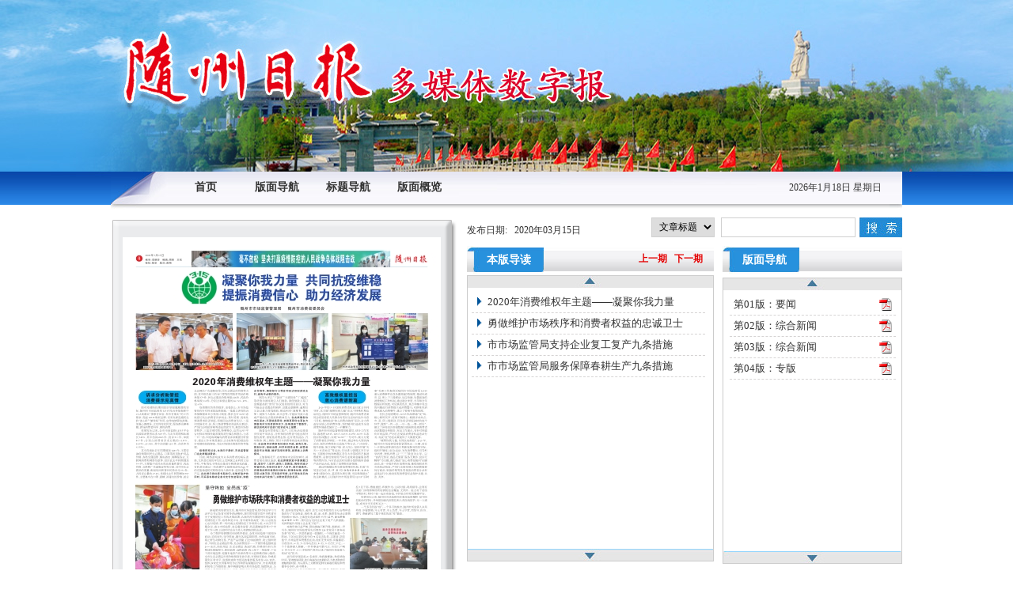

--- FILE ---
content_type: text/html;charset=UTF-8
request_url: http://szrb.suiw.cn/szrb/20200315/html/page_03.htm
body_size: 18758
content:
<!DOCTYPE html PUBLIC "-//W3C//DTD XHTML 1.0 Transitional//EN" "http://www.w3.org/TR/xhtml1/DTD/xhtml1-transitional.dtd">
<html xmlns="http://www.w3.org/1999/xhtml">
<head>
<meta http-equiv="Content-Type" content="text/html; charset=utf-8" />
<title>随州日报2020年03月15日 第04版:专版 数字报电子报电子版 </title>
<style type="text/css">
.bantu_img {
	position: relative;
	top: 25px;
	left:15px;
	width: 402px;
	height: 569px;
	z-index: 98;}
</style>
<link rel="stylesheet" type="text/css" href="/css/common-header-bottom.css">
<link href="css/ys.css" type="text/css" rel="stylesheet" />
<script language=Javascript src="js/163css.js"></script>

<script language=Javascript src="js/prototype.js"></script>
<script language=Javascript src="js/range1.js"></script>
<script language=Javascript src="js/calendar.js"></script>
<script language=Javascript src="js/menu.js"></script>
<script language=Javascript src="js/jquery-1.9.1.min.js"></script>

<script language="javascript" src="/common/js/webdig_test.js"
	type="text/javascript"></script>
<meta name="msapplication-TileColor" content="#6F85AE">
	<meta name="msapplication-TileImage" content="/img/win8_logo.png">

		<link type="text/css" rel="stylesheet" href="css/index.css">
			<meta name="keywords"
				content="随州日报,随州日报数字报,随州日报电子报,随州日报社,随州日报手机报,随州日报网,数字报，电子报，数字报，电子报，电子版，云数字报，多媒体数字报，数字报软件，数字报系统，电子报软件，电子报系统，电子报平台，全文检索，网站" />
			<meta name="description"
				content="随州日报2020年03月15日 第04版:专版 数字报电子报电子版 " />
			<script language="javascript" src="/common/js/date.js"
				type="text/javascript"></script>
			<script type="text/javascript">
			jQuery(document).ready(function () {
			
			jQuery.get("/paper/getNewPaperFolderList1.do",function(data,status){ 
					
					jQuery("#div2").html(data);
				});
			var dt = new Date();
			var iYear = dt.getFullYear();
			var iMonth = ("0"+ (dt.getMonth()+1)).slice(-2);
			
			jQuery.ajax( {
			type : "post",
			url : "/paperRiLi/riliShow1.do",
			data: {
					"year":iYear,
					"month":iMonth
				},
			dataType : "text",//数据类型为jsonp  
			success : function(result) {
						jQuery("#rilishowkongjian").html(result);	
			}
			});
			
		});
       
		</script>

	<script>
		$(document).ready(function() {
			
			$('.configFoot').load('/footer-szb.html'); //引入底部
		});
	</script>
			<script type="text/javascript">

         jQuery(document).ready(function () {
			 //通版
			if(402>410){
			jQuery('#zhankan').click(function(){
			jQuery('img.bantu_img').css("width","804");
			jQuery('img.bantu_img').css("height","549");
			
			  });
			jQuery("#shousuo").click(function(){
            jQuery("img.bantu_img").css("width","373");
			
            });
			jQuery("#tongban").show();
			}
			if(402<410){
			jQuery("#tongban").hide();
			}
			//选框移入移出
		   jQuery("map").mouseover(function(event){
  
	   rangeDeltaX =10;
		rangeDeltaY = 300;
		drawLine(event.target,event);
		  });

		jQuery("#sss").mouseout(function(){
		var divElm = document.getElementById("leveldiv");
		divElm.style.border = "";
	
		showTitlePane(false);

		});
		jQuery("#ttt").mouseout(function(){
		var divElm = document.getElementById("leveldiv");
		divElm.style.border = "";
	
		showTitlePane(false);

		});
		});
		</script>

			<script>
		  function postrili1(year,month) {
		  	jQuery.ajax( {
			type : "post",
			url : "/paperRiLi/riliShow1.do",
			data: {
					"year":year,
					"month":month
				},
			dataType : "text",//数据类型为jsonp  
			success : function(result) {
						jQuery("#rilishowkongjian").html(result);	
			}
			});
			
        }       
    </script>

			<script> 
	function nf1(n) { 
	 var  yf = jQuery("#yf1").val();
	 jQuery.ajax( {
			type : "post",
			url : "/paperRiLi/riliShow1.do",
			data: {
					"year":n,
					"month":yf
				},
			dataType : "text",//数据类型为jsonp  
			success : function(result) {
						jQuery("#rilishowkongjian").html(result);	
			}
			});
			
	} 
	</script>
			<script> 
	function yf1(y) { 
	 var  nf = jQuery("#nf1").val();
	 jQuery.ajax( {
			type : "post",
			url : "/paperRiLi/riliShow1.do",
			data: {
					"year":nf,
					"month":y
				},
			dataType : "text",//数据类型为jsonp  
			success : function(result) {
						jQuery("#rilishowkongjian").html(result);	
			}
			});
	} 
	</script>
	<script>
var _hmt = _hmt || [];
(function() {
  var hm = document.createElement("script");
  hm.src = "https://hm.baidu.com/hm.js?b3f0de5c97f32b725b55fae90f31d3c8";
  var s = document.getElementsByTagName("script")[0]; 
  s.parentNode.insertBefore(hm, s);
})();
</script>

</head>

<body>
<!--头部 -->
	<DIV id="ttt"></DIV>
	<div id="leveldiv"
		style="z-index:100;  POSITION: absolute; pointer-events: none;"></div>
<div class="main">
		<div class="logo_dt_1">
			<div class="menu">
				<div class="menu_nei">
					<ul id="nav">
          
						<li class="top1"><a href="/" class="top_link"><span>首页</span>
						</a>
						</li>
						<li class="top1"><a href="" id="products" class="top_link">
							<span class="down">版面导航</span> </a>
							<ul class="sub1">
								<li>
									<div>
										<a href="index.htm">第01版：要闻</a>
									
									</div>
									<div>
										<a href="page_01.htm">第02版：综合新闻</a>
									
									</div>
									<div>
										<a href="page_02.htm">第03版：综合新闻</a>
									
									</div>
									<div>
										<a href="page_03.htm">第04版：专版</a>
									
									</div>
								</li>
							</ul>
						</li>
						<li class="top1"><a href="" id="contacts" class="top_link"><span
								class="down">标题导航</span> </a>
							<ul class="sub2">
								<li> <!-- b.getId()?c : freemarker自动将数字加‘,’ -->
									<div>
										<a href="content_204234.htm">2020年消费维权年主题——凝聚你我力量</a>
									</div>  <!-- b.getId()?c : freemarker自动将数字加‘,’ -->
									<div>
										<a href="content_204235.htm">勇做维护市场秩序和消费者权益的忠诚卫士</a>
									</div>  <!-- b.getId()?c : freemarker自动将数字加‘,’ -->
									<div>
										<a href="content_204236.htm">市市场监管局支持企业复工复产九条措施</a>
									</div>  <!-- b.getId()?c : freemarker自动将数字加‘,’ -->
									<div>
										<a href="content_204237.htm">市市场监管局服务保障春耕生产九条措施</a>
									</div> </li>
							</ul>
						</li>

						<li class="top1"><a href="outline.htm" id="privacy"
							class="top_link"><span>版面概览</span> </a>
						</li>
					</ul>

				</div>
                <div class="riqi">
                   <script type="text/javascript">
 var today = new Date(); //新建一个Date对象
  var date = today.getDate();//查询当月日期
  var day = today.getDay();//查询当前星期几
  var month = today.getMonth()+1;//查询月份
  var year = today.getFullYear();//查询年份  
  var hour=today.getHours();
  var morning="";
  if (hour>=8 & hour<=12) ;
  var week="";                               
  if (day==0) week='星期日';
  if (day==1) week='星期一';
  if (day==2) week='星期二';
  if (day==3) week='星期三';
  if (day==4) week='星期四';
  if (day==5) week='星期五';
  if (day==6) week='星期六';
  document.write(year+"年"+month+"月"+date+"日 "+week+" "+morning);
</script>

                </div>
                
                </div>
                <div style=" clear:both;"></div>
			
          </div>
		
		<div class="wrap">
			<div class="page">

				<div id="sss"  class="bantu_img_div"><img class="bantu_img" src="page_03.jpg" border="0" usemap="#Map"/></div>
				<div id='tongban'>
					<div class="dianji">通版阅读请点击：</div>
					<div id='zhankan'>展开通版</div>
					<div id='shousuo'>收缩通版</div>
				</div>
				<div class="bott_1">
					<div class="b_bot">当前版：04版</div>
					<div class="page_bottom">
						<a href="index.htm">首版</a> <a href="page_02.htm">上一版</a>
						<a href="page_03.htm">下一版</a>
						<a href="page_03.htm">末版</a>
					</div>
				</div>

			</div>
			<div class="right">
				<div class="r_top">
					<div class="ss_rl">
						<span class="ss_rl_1">发布日期:</span>
						<span class="ss_rl_2" id="rili">
							<span class='search_span1'>2020年03月15日</span>
						</span>
					</div>

					<div class="search">
			<input type="hidden" name="epaper" value="searchlistWy" />
							<input type="hidden" name="STime" value="" />
							<input type="hidden" name="ETime" value="" />
							<div class="search_span">
								<select name="type" id="select_con1" style=" font-size:12px; padding-left: 5px;border:1px solid #D0D0D0;  height:25px; float:left; width:80px;">
									<option value="1" selected="selected">文章标题</option>
									<option value="2">文章内容</option>
									<option value="3">文章作者</option>
								</select>
							</div>
							<div class="search_text01">
								<input type="text" name="title" id="title" style="border:1px solid #D0D0D0;  width:168px; height:23px;  line-height:23px;float:left;" />
							</div>
							<div class="search_bat"><input name="image" onclick="searchSubmit();" type=image src="images/search_btn.jpg" /></div>
							
									<script type="text/javascript">
			function searchSubmit() {
				 var myselect=document.getElementById("select_con1");
				 var index=myselect.selectedIndex ;
				  groupval = myselect.options[index].value;
				 
				//var options = $("#select_con1 option:selected"); //获取选中的项
				//groupval = options.val(); //1 表示选中标题  2 表示选中内容 3 表示选中作者
				
				var textContent = document.getElementById("title").value;
				if(groupval == '') {
					alert('类型不能为空，请刷新！');
				} else if(textContent == ""){
					alert('关键词不能为空！');
				}else {
					textContent = encodeURI(encodeURI(textContent));
					sessionStorage.setItem('textContent',textContent);
					sessionStorage.setItem('groupval',groupval);
					window.open("/searchResult.html","_blank");
				}
			}
		</script>

					</div>
				</div>
				<div style=" clear:both;"></div>
				<div>
					<div class="bmdh">
						<div class="bmdh_title">
							<span class="bm_dh"> 本版导读 </span>
							<script type="text/javascript">
								jQuery(document).ready(function() {
									jQuery("#epup_1").click(function() {
										var dd = '2020-03-15';
										jQuery.get("/paper/lastPaper.do?folder=" + dd, function(result) {
											if(result.data == "0") {
												alert("这已经是最旧一期报纸了，没有上一期了");
											} else if(result.data == "1") {
												alert("报纸不存在");
											} else {
												window.location.href = result.data;
											}
										});
									});

								});
							</script>
							<script type="text/javascript">
								jQuery(document).ready(function() {
									jQuery("#epdown_1").click(function() {
										var dd = '2020-03-15';

										jQuery.get("/paper/nextPaper.do?folder=" + dd, function(result) {
											if(result.data == "0") {
												alert("这已经是最新一期报纸了，没有下一期了");
											} else if(result.data == "1") {
												alert("报纸不存在");
											} else {
												window.location.href = result.data;
											}
										});
									});

								});
							</script>

							<span class="bm_syb"style="float:right">
								<a href="#"><span id="epup_1">上一期</a>
								<a href="#"><span id="epdown_1">下一期</a>
							</span>
						</div>
						<div style=" width:310px; height:360px; float:left; border:1px solid #CCCCCC;">
				  <div class="right_bqdd_top_bat"  id="pre2"><img src="images/bqdd_bat_top.jpg" /></div>
                
                <div class="right_bqdd_text" id="titleList1" >

				<ol id="breakNewsList" class="list6">
                    <a href="content_204234.htm" class="bmdh_con_a">2020年消费维权年主题——凝聚你我力量</a> 
                                
                    <a href="content_204235.htm" class="bmdh_con_a">勇做维护市场秩序和消费者权益的忠诚卫士</a> 
                                
                    <a href="content_204236.htm" class="bmdh_con_a">市市场监管局支持企业复工复产九条措施</a> 
                                
                    <a href="content_204237.htm" class="bmdh_con_a">市市场监管局服务保障春耕生产九条措施</a> 
                                
                                                              
                       </ol>
                        </div>          
          <div class="right_bqdd_bottom_bat"  id="next2"><img src="images/bqdd_bat_bottom.jpg" /></div>
           </div>

					</div>
					<div class="bmml">
						<div class="bmml_title">
							<span class="bm_dh"> 版面导航 </span>
						</div>
						<div style="width:225px; height:360px; float:left;border:1px solid #CCCCCC;  ">
				 <div class="right_bmml_top_bat"  id="pre12"><img src="images/bmml_bat_top.jpg" /></div>
                 
                 <div class="right_bmml_text" id="titleList1" >

				<ol id="breakNewsList1" class="list6">
                
                
							<div class="bmml_con_div">
								<a href="index.htm" class="bmml_con_div_name">第01版：要闻</a>


								<a href="61587fb0cb587c3309c73460cc576058.pdf" target="_blank" class="bmml_con_div_pic"><img
									src="images/banmian_icon.png" />
								</a>
							</div>
							<div class="bmml_con_div">
								<a href="page_01.htm" class="bmml_con_div_name">第02版：综合新闻</a>


								<a href="0e11df922f6421c8d031cd8efcf514d9.pdf" target="_blank" class="bmml_con_div_pic"><img
									src="images/banmian_icon.png" />
								</a>
							</div>
							<div class="bmml_con_div">
								<a href="page_02.htm" class="bmml_con_div_name">第03版：综合新闻</a>


								<a href="e9716d6cadad4a6ee8e458cced337c18.pdf" target="_blank" class="bmml_con_div_pic"><img
									src="images/banmian_icon.png" />
								</a>
							</div>
							<div class="bmml_con_div">
								<a href="page_03.htm" class="bmml_con_div_name">第04版：专版</a>


								<a href="d2a307b0200d8c6be65206e22f8a4a5c.pdf" target="_blank" class="bmml_con_div_pic"><img
									src="images/banmian_icon.png" />
								</a>
							</div>
                        </ol>
                        </div>
						 <div class="right_bmml_bottom_bat" id="next12"><img src="images/bmml_bat_bottom.jpg" /></div></div>
					</div>

 <script language="javascript" type="text/javascript">

	var scroll2 = new ScrollText("breakNewsList","pre2","next2",true,50,true);

	scroll2.LineHeight = 103;

	</script>
 <script language="javascript" type="text/javascript">

	var scroll2 = new ScrollText("breakNewsList1","pre12","next12",true,50,true);

	scroll2.LineHeight = 103;

	</script>
        <script type="text/javascript">

	jQuery(document).ready(function(){

	jQuery('dt:first').addClass('active');

	jQuery('dd:first').css('display','block');

	autoroll();

	hookThumb();

	});

	var i=-1; 

	var offset = 9500; 

	var timer = null;

	function autoroll(){

	n = jQuery('dt').length-1;

	i++;

	if(i > n){

	i = 0;

	}

	slide(i);

	timer = window.setTimeout(autoroll, offset);

	}

	function slide(i){

	jQuery('dt').eq(i).addClass('active').siblings().removeClass('active');

	jQuery('dd').eq(i).css('display','block').siblings('dd').css('display','none');

	

	}

	function hookThumb(){    

	jQuery('dt').hover(

	function () {

	if (timer) {

	clearTimeout(timer);

	i = jQuery(this).prevAll().length;

	slide(i); 

	}

	},

	function () {

		timer = window.setTimeout(autoroll, offset);  

		this.blur();            

		return false;

	}

	); 

	}

function viewComment(){ 		
         document.viewform.nispagename.value = escape(document.getElementById("pageNameForJiaoHu").innerText.replace(/(^\s*)|(\s*$)/g, ""));		 
         document.viewform.paperdate.value = document.getElementById("paperdatediv").innerText.replace(/(^\s*)|(\s*$)/g, ""); 	
 		 document.viewform.submit();		
 	}	

	</script>
				</div>
                <!--日期查询 -->
		  <div class="rl_r">
				<div class="bmml_title">
							<span class="bm_dh">日期查询</span>
				</div>
				<DIV class="rl" id="rilishowkongjian"><img src="images/rili.jpg" /></div>
			</div>
            <!-- 往期浏览-->
<div class="wq_ll">
				<div class="wq_tit">
					<span>往期浏览</span> <a href="/his_paper_list/list1.html" class="more"> 更多>> </a>
				</div>
				<DIV class="guowang_wy" id="div2">
                   
				</div>
			</div>

			</div>
            <div class="cen_gg">
                             
            </div>
    <script>
									
									$("#page1").load("/info/2019-12/1577425514822.html");
									$("#page2").load("/info/2019-12/1577425825663.html");
									
	</script>
<div class="configFoot"></div>
		</div>
		<map name="Map">
<area shape="poly" coords="0,0,0,0,0,0,0,0,0,0,0,0" href="#"><area shape="rect" coords="16.08,66.99372,385.92,302.8116" href="content_204234.htm" /><area shape="rect" coords="13.4,310.85086,385.92,425.1868" href="content_204235.htm" /><area shape="rect" coords="1.7866666,413.57455,201.89333,540.416" href="content_204236.htm" /><area shape="rect" coords="210.82666,432.33282,399.32,536.843" href="content_204237.htm" /></map>

		
</body>
<script>
(function(){
    var bp = document.createElement('script');
    var curProtocol = window.location.protocol.split(':')[0];
    if (curProtocol === 'https') {
        bp.src = 'https://zz.bdstatic.com/linksubmit/push.js';
    }
    else {
        bp.src = 'http://push.zhanzhang.baidu.com/push.js';
    }
    var s = document.getElementsByTagName("script")[0];
    s.parentNode.insertBefore(bp, s);
})();
</script>

</html>


--- FILE ---
content_type: text/html;charset=UTF-8
request_url: http://szrb.suiw.cn/paper/getNewPaperFolderList1.do
body_size: 846
content:
<div class="wqll_div01"><div class="wqll_div01_img"><A href='/szrb/20260118/html/index.htm'  target='_blank' class="guowangwy_a" ><IMG  src="/szrb/20260118/html/index.jpg"  class="guowangwy_img"></a><span class="guowangwy_span">2026-01-18</span></div></div><div class="wqll_div01"><div class="wqll_div01_img"><A href='/szrb/20260117/html/index.htm'  target='_blank' class="guowangwy_a" ><IMG  src="/szrb/20260117/html/index.jpg"  class="guowangwy_img"></a><span class="guowangwy_span">2026-01-17</span></div></div><div class="wqll_div01"><div class="wqll_div01_img"><A href='/szrb/20260116/html/index.htm'  target='_blank' class="guowangwy_a" ><IMG  src="/szrb/20260116/html/index.jpg"  class="guowangwy_img"></a><span class="guowangwy_span">2026-01-16</span></div></div>

--- FILE ---
content_type: text/html;charset=UTF-8
request_url: http://szrb.suiw.cn/paperRiLi/riliShow1.do
body_size: 7754
content:
<table border="0" width="100%" height="100%" align="center"  cellspacing='1' cellpadding='0' bgcolor='#FFFFFF'><tr height="24" colspan="7" bgcolor='#FEE6CE' style='font-size:12px'><td colspan="8"><table border="0" width="100%" height="28"><tr><td align="center" >  <a  style='cursor:pointer;' onClick="postrili1(2025,1);"><IMG  src="/images/zjt.gif"></a></td>	<td align="center" ><select style='width:55px;height:20px;' name="nf1" id="nf1" onchange="nf1(this.options[this.options.selectedIndex].value)"><option value="2006">2006</option><option value="2007">2007</option><option value="2008">2008</option><option value="2009">2009</option><option value="2010">2010</option><option value="2011">2011</option><option value="2012">2012</option><option value="2013">2013</option><option value="2014">2014</option><option value="2015">2015</option><option value="2016">2016</option><option value="2017">2017</option><option value="2018">2018</option><option value="2019">2019</option><option value="2020">2020</option><option value="2021">2021</option><option value="2022">2022</option><option value="2023">2023</option><option value="2024">2024</option><option value="2025">2025</option><option value="2026" selected>2026</option><option value="2027">2027</option><option value="2028">2028</option><option value="2029">2029</option><option value="2030">2030</option><option value="2031">2031</option><option value="2032">2032</option><option value="2033">2033</option><option value="2034">2034</option><option value="2035">2035</option><option value="2036">2036</option><option value="2037">2037</option><option value="2038">2038</option><option value="2039">2039</option><option value="2040">2040</option><option value="2041">2041</option><option value="2042">2042</option><option value="2043">2043</option><option value="2044">2044</option><option value="2045">2045</option><option value="2046">2046</option><option value="2047">2047</option><option value="2048">2048</option><option value="2049">2049</option><option value="2050">2050</option></select></td><td align="center" ><a style='cursor:pointer;' onClick="postrili1(2027,1);"><IMG  src="/images/yjt.gif"></a></td><td align="center" ><a  style='cursor:pointer;' onClick="postrili1(2025,12);"><IMG  src="/images/zjt.gif"></a></td><td align="center" ><select  name="yf1" id="yf1" onchange="yf1(this.options[this.options.selectedIndex].value)"><option value="1" selected>1</option><option value="2">2</option><option value="3">3</option><option value="4">4</option><option value="5">5</option><option value="6">6</option><option value="7">7</option><option value="8">8</option><option value="9">9</option><option value="10">10</option><option value="11">11</option><option value="12">12</option> </select></td><td align="center" ><a style='cursor:pointer;' onClick="postrili1(2026,2);"><IMG  src="/images/yjt.gif"></a></td></tr></table></td> <tr bgcolor='#60ccf3' align='center' style='color:#ffffff'>	<td height="23" class='fff'>日</td>	<td  height="23" class='fff'>一</td>	<td height="23" class='fff'>二</td>	<td height="23" class='fff'>三</td>	<td  height="23" class='fff'>四</td>	<td height="23" class='fff'>五</td>	<td  height="23" class='fff'>六</td></tr><tr align='center' style='font-size:14px;color:#000000'><td height="20" align="center" bgcolor='#EDEDED'></td><td height="20" align="center" bgcolor='#EDEDED'></td><td height="20" align="center" bgcolor='#EDEDED'></td><td height="20" align="center" bgcolor='#EDEDED'></td><td height="20" align="center" class='yb1' bgcolor='#EDEDED'><a href='/szrb/20260101/html/index.htm' target="_blank" class='alianjie' style="padding: 0; margin: 0;">01</a></td><td height="20" align="center" class='yb1' bgcolor='#EDEDED'><a href='/szrb/20260102/html/index.htm' target="_blank" class='alianjie' style="padding: 0; margin: 0;">02</a></td><td height="20" align="center" bgcolor='#EDEDED'>03</td></tr><tr align='center' style='font-size:14px;color:#000000'><td height="20" align="center" bgcolor='#EDEDED'>04</td><td height="20" align="center" class='yb1' bgcolor='#EDEDED'><a href='/szrb/20260105/html/index.htm' target="_blank" class='alianjie' style="padding: 0; margin: 0;">05</a></td><td height="20" align="center" class='yb1' bgcolor='#EDEDED'><a href='/szrb/20260106/html/index.htm' target="_blank" class='alianjie' style="padding: 0; margin: 0;">06</a></td><td height="20" align="center" class='yb1' bgcolor='#EDEDED'><a href='/szrb/20260107/html/index.htm' target="_blank" class='alianjie' style="padding: 0; margin: 0;">07</a></td><td height="20" align="center" class='yb1' bgcolor='#EDEDED'><a href='/szrb/20260108/html/index.htm' target="_blank" class='alianjie' style="padding: 0; margin: 0;">08</a></td><td height="20" align="center" class='yb1' bgcolor='#EDEDED'><a href='/szrb/20260109/html/index.htm' target="_blank" class='alianjie' style="padding: 0; margin: 0;">09</a></td><td height="20" align="center" class='yb1' bgcolor='#EDEDED'><a href='/szrb/20260110/html/index.htm' target="_blank" class='alianjie' style="padding: 0; margin: 0;">10</a></td></tr><tr align='center' style='font-size:14px;color:#000000'><td height="20" align="center" bgcolor='#EDEDED'>11</td><td height="20" align="center" class='yb1' bgcolor='#EDEDED'><a href='/szrb/20260112/html/index.htm' target="_blank" class='alianjie' style="padding: 0; margin: 0;">12</a></td><td height="20" align="center" class='yb1' bgcolor='#EDEDED'><a href='/szrb/20260113/html/index.htm' target="_blank" class='alianjie' style="padding: 0; margin: 0;">13</a></td><td height="20" align="center" class='yb1' bgcolor='#EDEDED'><a href='/szrb/20260114/html/index.htm' target="_blank" class='alianjie' style="padding: 0; margin: 0;">14</a></td><td height="20" align="center" class='yb1' bgcolor='#EDEDED'><a href='/szrb/20260115/html/index.htm' target="_blank" class='alianjie' style="padding: 0; margin: 0;">15</a></td><td height="20" align="center" class='yb1' bgcolor='#EDEDED'><a href='/szrb/20260116/html/index.htm' target="_blank" class='alianjie' style="padding: 0; margin: 0;">16</a></td><td height="20" align="center" class='yb1' bgcolor='#EDEDED'><a href='/szrb/20260117/html/index.htm' target="_blank" class='alianjie' style="padding: 0; margin: 0;">17</a></td></tr><tr align='center' style='font-size:14px;color:#000000'><td height="20" align="center" class='yb1' bgcolor='#EDEDED'><a href='/szrb/20260118/html/index.htm' target="_blank" class='alianjie' style="padding: 0; margin: 0;">18</a></td><td height="20" align="center" bgcolor='#EDEDED'>19</td><td height="20" align="center" bgcolor='#EDEDED'>20</td><td height="20" align="center" bgcolor='#EDEDED'>21</td><td height="20" align="center" bgcolor='#EDEDED'>22</td><td height="20" align="center" bgcolor='#EDEDED'>23</td><td height="20" align="center" bgcolor='#EDEDED'>24</td></tr><tr align='center' style='font-size:14px;color:#000000'><td height="20" align="center" bgcolor='#EDEDED'>25</td><td height="20" align="center" bgcolor='#EDEDED'>26</td><td height="20" align="center" bgcolor='#EDEDED'>27</td><td height="20" align="center" bgcolor='#EDEDED'>28</td><td height="20" align="center" bgcolor='#EDEDED'>29</td><td height="20" align="center" bgcolor='#EDEDED'>30</td><td height="20" align="center" bgcolor='#EDEDED'>31</td></tr><tr align='center' style='font-size:14px;color:#000000'><td height="20" align="center" bgcolor='#EDEDED'></td><td height="20" align="center" bgcolor='#EDEDED'></td><td height="20" align="center" bgcolor='#EDEDED'></td><td height="20" align="center" bgcolor='#EDEDED'></td><td height="20" align="center" bgcolor='#EDEDED'></td><td height="20" align="center" bgcolor='#EDEDED'></td><td height="20" align="center" bgcolor='#EDEDED'></td></tr><!--/div--></table>

--- FILE ---
content_type: text/html;charset=UTF-8
request_url: http://szrb.suiw.cn/footer-szb.html
body_size: 1307
content:
<!--底部 -->


	<!--友情 -->
            <div class="yqlj">
				<div class="bmml_title">
							<span class="bm_dh">友情链接</span>
				</div>
                <div class="yq_nr">
                  <a href="http://www.suiw.cn" target="_blank">随州新闻网</a>
                  <a href="http://www.szbbs.org" target="_blank">随州论坛</a>
                  <a href="http://share.szbbs.org/wap/download/" target="_blank">随州论坛客户端 </a>
                  <a href="https://weibo.com/u/5143707369" target="_blank">随州日报微博</a>
                  <a href="http://www.suiw.cn/portal.php?mod=list&catid=1065" target="_blank">随州论坛微信</a>
                  <a href="http://www.suiw.cn/portal.php?mod=list&catid=1066" target="_blank">随州日报微信</a>
      
                 
                
                </div>
				
			</div>
			
			
            <div style=" clear:both;"></div>
		</div>
	<div class="main">
	
     
	<!--底部 -->
	<div class="foot_tom">
        随州日报社 版权所有，未经书面授权禁止使用  Copyright© 2007-2020 by .all rights reserved  <a href="https://beian.miit.gov.cn" target="_blank">鄂ICP备11004182号-2</a>   技术支持：<a href="http://www.joyhua.com" target="_blank">锦华科技</a>

        </div>
    </div>

--- FILE ---
content_type: text/css;charset=UTF-8
request_url: http://szrb.suiw.cn/css/common-header-bottom.css
body_size: 3481
content:
*{
	margin:0px;
	padding:0px;
	}
	body {
	font-size: 12px;
	color: #333333;
	margin: 0px;
	padding: 0px;
	background: url(../images/bg.jpg) center top no-repeat;
	font-family:宋体;
}
body {
    font-size: 12px;
    color: #333333;
    margin: 0px;
    padding: 0px;
    font-family: 宋体;
    background: url(../images/tbj_01.jpg) no-repeat top center;
}
a {
	text-decoration: none;
	color: #333;
}
a:hover {
	color: #ccc;
	text-decoration: none;
}
a img {
	border: none;
}
.main {
	width: 1000px;
	margin: 0 auto;
}

.logo_dt_1 {
    margin: 0 auto;
    width: 100%;
    height: 275px;
    min-height: 70px;

}
.menu {
    width: 1000px;
    height: 55px;
    position: relative;
    left: 0px;
    top: 217px;
    z-index: 99;
    line-height: 40px;
    background: url(../images/nav_bj_04.jpg) no-repeat;
}
.menu_nei {
    float: left;
    width: 550px;
    height: 40px;
    margin-left: 75px;
}

.menu_a {
	width: 80px;
	text-align: center;
	color: #fff;
	height: 14px;
	border-right: 1px solid #fff;
}
.menu_a:hover {
	width: 80px;
	text-align: center;
	color: #fff;
	height: 12px;
	border-right: 1px solid #fff;
	text-decoration: underline;
}
#nav {
	margin: 0;
	list-style: none;
	height: 40px;
	display: block;
	width: 500px;
}
#nav li.top1 {
	display: block;
	height: 40px;
	line-height: 40px;
	float: left;
	text-align: center;
	width: 90px;
}
#nav li a.top_link {
	display: block;
	color: #333;
	text-decoration: none;
	font-size: 14px;
	font-weight: bold;
}
#nav li a.top_link:hover {
	display: block;
	color: #1c6cbe;
	text-decoration: none;
	font-size: 14px;
	text-decoration: none;
}
.guowang_nr{
	float:left;
	width:998px;
	height:auto;
	border: 1px solid #ccc;
	}

.main_wq
{
	width: 1000px;
	background:#fff;
	margin:0 auto;
	
}
.guowang_wy03{
	float:left;
	width:100%;
	min-height:470px;
	
	}

.bmml_title {
	margin-bottom: 5px;
	width: 100%;
	height: 35px;
	float: left;
	background: url(../images/lm_bg.jpg) repeat-x;
}
.bm_dh {
    display: block;
    height: 35px;
    line-height: 35px;
    color: #fff;
    font-weight: bold;
    width: 106px;
    font-size: 14px;
    float: left;
    text-align: center;
    background: url(../images/lm_pic.jpg) no-repeat;
}
.wqll_div01{
width: 132px;
height: 210px;
float: left;
margin-left: 28px;
margin-top:20px; 
display: inline; }
.wqll_div01_img{ width:130px;height:180px; float:left; border:1px solid #ccc; }
.wqll_div01_img img{ width:128px; height:178px; float:left;  display:inline;}
.wqll_div02_span{ width:132px; float:left;  line-height:25px; height:25px; font-size:12px; text-align:center; color:#000; }
	
.feny {
    width: 980px;
    height: 40px;
    float: left;
    text-align: right;
    line-height: 40px;
    font-size: 12px;
}

.foot_tom {
	padding:10px 0px 10px 0px;
	width: 1000px;
	float: left;
	text-align: center;
	color: #fff;
	font-size: 12px;
	margin-top: 57px;
	background:#1c6cbe;
	line-height: 25px;
}
.foot_tom a{
	color:#ccc;}
	
.biaoti{
	display:block;
	font-size:24px;
	font-weight:bold;
	width:100%;
	height:60px;
	text-align:center;
	line-height:60px;
	color:#222;

}
.bt{
	line-height:50px;
	font-size:15px;
	font-weight:bold;
	color:#222;
}
.wz_nr{
	text-indent: 2em;
	line-height:30px;
	font-size:14px;
	color:#222;
}
.yqlj {
    float: left;
    width: 1000px;
}


--- FILE ---
content_type: text/css;charset=UTF-8
request_url: http://szrb.suiw.cn/szrb/20200315/html/css/ys.css
body_size: 20073
content:
@charset "utf-8";
body {
	font-size: 12px;
	color: #333333;
	margin: 0px;
	padding: 0px;
	font-family: 宋体;
	background: url(../images/tbj_01.jpg) no-repeat top center;
}
* {
	margin: 0px;
	padding: 0px;
}

a {
	text-decoration: none;
	color: #333;
}
a:hover {
	color: #737373;
	text-decoration: none;
}
a img {
	border: none;
}
.main {
	width: 1000px;
	margin: 0 auto;
}
.top {
	margin: auto;
	width: 1000px;
	height: 119px;
	float: left;
	background-image: url(../images/logo.png);
	background-repeat: no-repeat;
	background-position: left bottom;
}
.menu {
	width: 1000px;
	height: 55px;
	position: relative;
	left: 0px;
	top: 217px;
	z-index: 99;
	line-height: 40px;
	background: url(../images/nav_bj_04.jpg) no-repeat;
}
.menu_a {
	width: 80px;
	text-align: center;
	color: #fff;
	height: 14px;
	border-right: 1px solid #fff;
}
.menu_a:hover {
	width: 80px;
	text-align: center;
	color: #fff;
	height: 12px;
	border-right: 1px solid #fff;
	text-decoration: underline;
}
.banquan0000 {
	width: 260px;
	float: left;
	margin-top: 45px;
	color: #fff;
	text-align: right;
	padding-right: 15px;
}
.logo {
	width: 275px;
	float: left;
	text-align: center;
}
.page_fanye {
	width: 250px;
	float: left;
	margin-top: 35px;
	margin-left: 50px;
	display: inline;
}
.page_fanye_a {
	width: 75px;
	height: 16px;
	float: left;
	text-align: center;
	margin-left: 30px;
	background-image: url(../images/button01.jpg);
	background-repeat: no-repeat;
	background-position: left top;
	color: #fff;
	padding-top: 6px;
}
.page {
	width: 440px;
	float: left;
}
#rilishow {
	z-index: 1000;
}
.page_big {
	width: 413px;
	height: 596px;
	float: left;
	background: url(../images/bz_bg.png);
}
.page_big a {
	float: left;
	margin-left: 8px;
	margin-top: 8px;
}
.bott_1 {
	width: 435px;
	height: 40px;
	line-height: 30px;
	float: left;
	background: url(../images/bant_bj.jpg) repeat-x;
}
.b_bot {
	float: left;
	margin-left: 10px;
	font-weight: bold
}
.page_bottom {
	width: 160px;
	float: right;
	margin-left: 10px;
	height: 30px;
}
.page_bottom a {
	width: 40px;
	float: left;
	text-align: center;
	color: #333;
}
.right {
	width: 550px;
	float: right;
}
.search {
	float: right;
	height: 32px;
}
.search_span {
	width: 80px;
	height: 26px;
	float: left;
	margin-right: 8px;
}
.search_span1 {
	float: left;
}
.search_text01 {
	width: 175px;
	float: left;
}
.search_bat {
	width: 54px;
	height: 30px;
	float: left;
}
.search_input {
	width: 85px;
	float: left;
	height: 17px;
	background-image: url(../images/input_bg.jpg);
	background-repeat: repeat-x;
	background-position: left top;
	border: 1px solid #d6d4d4;
}
.search_input1 {
	float: left;
	background-image: url(../images/input_bg.jpg);
	background-repeat: repeat-x;
	background-position: left top;
	border: 1px solid #d6d4d4;
}
.search_input1 {
	float: left;
	background-image: url(../images/input_bg.jpg);
	background-repeat: repeat-x;
	background-position: left top;
	border: 1px solid #d6d4d4;
}
.search_btn {
	float: left;
	border: 1px solid #d6d4d4;
}
.search_input2 {
	width: 180px;
	float: left;
	height: 18px;
	background-image: url(../images/input_bg.jpg);
	background-repeat: repeat-x;
	background-position: left top;
	border: 1px solid #d6d4d4;
	margin-left: 40px;
}
.search_btn2 {
	float: left;
}
.bmml {
	width: 227px;
	height: 405px;
	float: right;
}
.bmml_title {
	margin-bottom: 5px;
	width: 100%;
	height: 35px;
	float: left;
	background: url(../images/lm_bg.jpg) repeat-x;
}
.right_bmml_text {
	overflow: hidden;
	height: 325px;
	width: 220px;
	float: left;
	font-size: 13px;
	margin-top: 5px;
}
.bmml_con {
	margin-top: 5px;
	width: 215px;
	height: 520px;
	float: left;
	overflow-x: hidden;
	overflow: auto;
	border: 1px solid #d6d4d4;
}
.bmml_con_div {
	width: 210px;
	height: 26px;
	line-height: 26px;
	float: left;
	margin-left: 8px;
	border-bottom: 1px dashed #d6d4d4;
	display: inline;
}
.bmml_con_div_name {
	float: left;
	margin-left: 5px;
	width: 150px;
	overflow-x: hidden;
	height: 26px;
	white-space: nowrap;
	text-overflow: ellipsis;
}
.bmml_con_div_pic {
	float: right;
	margin-top: 5px;
	margin-right: 5px;
}
.bmml01 {
	width: 225px;
	height: 600px;
	float: right;
	margin-top: 10px;
}
.bmml_con01 {
	padding-top: 5px;
	width: 223px;
	height: 555px;
	float: left;
	overflow-x: hidden;
	overflow: auto;
	border: 1px solid #d6d4d4;
}
.bmdh {
	width: 312px;
	height: 405px;
	float: left;
}
.bmdh_title {
	margin-bottom: 2px;
	width: 100%;
	height: 35px;
	background: url(../images/lm_bg.jpg) repeat-x;
}
.bm_dh {
	display: block;
	height: 35px;
	line-height: 35px;
	color: #fff;
	font-weight: bold;
	width: 106px;
	font-size: 14px;
	float: left;
	text-align: center;
	background: url(../images/lm_pic.jpg) no-repeat;
}
.bm_syb {
	display: block;
	height: 32px;
	line-height: 40px;
	width: 100px;
	font-size: 12px;
	float: right;
}
.bm_syb a {
	width: 45px;
	height: 19px;
	float: left;
	margin-top: 7px;
	text-align: center;
	line-height: 19px;
	color: #e40203;
	font-weight: bold;
}
.bmdh_con {
	border: 1px solid #d6d4d4;
	margin-top: 5px;
	width: 308px;
	height: 518px;
	float: left;
	overflow-x: hidden;
	overflow: auto;
}
.bmdh_con_a {
	border-bottom: 1px dashed #d6d4d4;
	width: 275px;
	float: left;
	overflow: hidden;
	margin-left: 5px;
	height: 26px;
	line-height: 26px;
	background-image: url(../images/banmian_con_icon.gif);
	background-repeat: no-repeat;
	background-position: 6px 6px;
	padding-left: 20px;
	color: #333;
	white-space: nowrap;
	text-overflow: ellipsis;
}
.bmdh_con_a:hover {
	width: 302px;
	float: left;
	overflow: hidden;
	margin-left: 5px;
	height: 26px;
	line-height: 26px;
	background-image: url(../images/banmian_con_icon.gif);
	background-repeat: no-repeat;
	background-position: 6px 6px;
	padding-left: 20px;
	color: #333;
	white-space: nowrap;
	text-overflow: ellipsis;
}
.pic_button {
	width: 122px;
	height: 42px;
	float: left;
	margin-top: 15px;
	margin-left: 10px;
}
.adv {
	width: 535px;
	float: left;
	margin-top: 10px;
}
.bottom_menu {
	width: 100%;
	height: 3px;
	float: left;
	background-color: #d6d4d4;
}
.bottom_menu a {
	color: #fff;
	margin-left: 10px;
	padding-right: 10px;
	border-right: 1px solid #fff;
}
.bottom {
	width: 100%;
	float: left;
	line-height: 26px;
	padding-bottom: 10px;
	text-align: center;
}
.bmnr {
	margin-top: 10px;
	width: 550px;
	float: right;
	border: 1px solid #d6d4d4
}
.bmnr_title {
	width: 545px;
	height: 21px;
	background-image: url(../images/banmianneirong_title_bg.jpg);
	background-repeat: no-repeat;
	background-position: left top;
	float: left;
	color: #fff;
	padding-left: 15px;
	padding-top: 10px;
}
.bmnr_con {
	width: 550px;
	float: left;
	padding-top: 15px;
	padding-bottom: 15px;
	font-size: 14px;
	overflow-x: hidden;
	overflow: auto;
	position: relative
}
.list_title {
	width: 550px;
	float: left;
	height: 27px;
	border-bottom: 1px solid #d6d4d4;
	font-size: 12px;
	line-height: 20px;
}
.list_title_fanye {
	float: left;
	color: #333;
	margin-left: 30px;
	margin-top: 5px;
}
.list_title_ziti {
	float: left;
	margin-left: 165px;
	color: #333;
	margin-top: 5px;
}
.list_title_ziti_a {
	float: left;
	color: #666;
	margin-top: 5px;
	margin-left: 12px;
}
.bmnr_con_yinti {
	width: 500px;
	margin-left: 20px;
	text-align: center;
	line-height: 30px;
}
.bmnr_con_biaoti {
	width: 500px;
	font-size: 22px;
	font-weight: bold;
	margin-left: 20px;
	text-align: center;
	line-height: 30px;
}
.fenxiang {
	width: 200px;
	float: left;
	text-align: right;
	margin-top: 20px;
}
.bmnr_con_con {
	float: left;
	width: 500px;
	height: 480px;
	padding-top: 15px;
	margin-left: 20px;
	line-height: 28px;
	font-family: "宋体";
	color: #000;
        border-top: 1px dashed #cbcdce;
}
.bmnr_con_con img {
	max-width: 500px;
	height: auto;
	display: inline;
	display: block;
	padding-right: 5px;
	margin: auto
}
.thumb_banmian {
	width: 755px;
	float: left;
	height: 600px;
}
.thumb_banmian_title {
	width: 755px;
	height: 32px;
	background-image: url(../images/tit_1.jpg);
	float: left;
}
.thumb_banmian_con {
	border: 1px solid #d6d4d4;
	width: 753px;
	height: 540px;
	float: left;
	padding-bottom: 20px;
	overflow: scroll;
	overflow-x: hidden;
}
.thumb_banmian_con_div {
	width: 130px;
	float: left;
	margin-left: 10px;
	margin-top: 12px;
	display: inline;
}
.thumb_banmian_con_div_pic {
	float: left;
	width: 110px;
	height: 140px;
	border: 1px solid #d6d4d4;
}
.thumb_banmian_con_div_pic img {
	float: left;
	width: 100px;
	height: 130px;
	margin-left: 5px;
	margin-top: 5px;
}
.thumb_banmian_con_div_a {
	float: left;
	width: 64px;
	height: 20px;
	margin-top: 8px;
	text-align: center;
	background-image: url(../images/thumb_pic_btn.png);
	background-repeat: no-repeat;
	background-position: left top;
	color: #fff;
	line-height: 20px;
	margin-left: 24px;
}
.sm {
	display: block;
	text-align: center;
}
#nav {
	margin: 0;
	list-style: none;
	height: 40px;
	display: block;
	width: 500px;
}
#nav li.top1 {
	display: block;
	height: 40px;
	line-height: 40px;
	float: left;
	text-align: center;
	width: 90px;
}
#nav li a.top_link {
	display: block;
	color: #333;
	text-decoration: none;
	font-size: 14px;
	font-weight: bold;
}
#nav li a.top_link:hover {
	display: block;
	color: #1c6cbe;
	text-decoration: none;
	font-size: 14px;
	text-decoration: none;
}
#nav li a.top_link span.down {
	display: block;
}
/* Default list styling */

#nav li:hover {
	position: relative;
	z-index: 200;
}
#nav li:hover ul.sub1 {
	left: -5px;
	top: 30px;
	padding: 5px;
	white-space: nowrap;
	width: 150px;
	float: left;
	z-index: 300;
}
#nav li:hover ul.sub1 li {
	display: block;
	position: relative;
	float: left;
	width: 170px;
	font-weight: normal;
	background: #ffffff;
	border: 1px solid #1c6cbe;
}
#nav li:hover ul.sub1 li div {
	display: block;
	height: 25px;
	position: relative;
	float: left;
	width: 150px;
	margin-left: 10px;
	font-weight: normal;
	background: #ffffff;
}
#nav li:hover ul.sub1 li a {
	display: block;
	font-size: 11px;
	height: 25px;
	width: 150px;
	line-height: 25px;
	text-indent: 5px;
	color: #333;
	text-decoration: none;
	overflow: hidden;
	white-space:nowrap;
	text-overflow:ellipsis;
	text-align:left;
}
#nav li ul.sub1 li a.fly {
	background: #ffffff 80px 6px no-repeat;
}
#nav li:hover ul.sub1 li a:hover {
	background: #ffffff;
	color: #000000;
	border-color: #fff;
}
#nav li:hover ul.sub1 li a.fly:hover {
	background: #ffffff 80px 6px no-repeat;
	color: #fff;
}
#nav li:hover ul.sub2 {
	left: -5px;
	top: 35px;
	padding: 3px;
	white-space: nowrap;
	width: 280px;
	z-index: 300;
	float: left;
}
#nav li:hover ul.sub2 li {
	display: block;
	position: relative;
	float: left;
	width: 280px;
	font-weight: normal;
	border: 1px solid #1c6cbe;
	background: #ffffff;
	
}
#nav li:hover ul.sub2 li div {
	display: block;
	height: 25px;
	position: relative;
	float: left;
	width: 220px;
	margin-left: 10px;
	font-weight: normal;
	background: #ffffff;
}
#nav li:hover ul.sub2 li a {
	display: block;
	font-size: 11px;
	height: 25px;
	width: 245px;
	line-height: 25px;
	text-indent: 5px;
	color: #333;
	text-decoration: none;
	overflow: hidden;
	white-space:nowrap;
	text-overflow:ellipsis;
	text-align:left;
}
#nav li ul.sub2 li a.fly {
	background: #ffffff 80px 6px no-repeat;
}
#nav li:hover ul.sub2 li a:hover {
	background: #ffffff;
	color: #000000;
	border-color: #fff;
}
#nav li:hover ul.sub2 li a.fly:hover {
	background: #ffffff 80px 6px no-repeat;
	color: #fff;
}
#nav li:hover li:hover ul, #nav li:hover li:hover li:hover ul, #nav li:hover li:hover li:hover li:hover ul, #nav li:hover li:hover li:hover li:hover li:hover ul {
	left: 90px;
	top: -4px;
	background: #bbd37e;
	padding: 3px;
	border: 1px solid #5c731e;
	white-space: nowrap;
	width: 90px;
	z-index: 400;
	height: auto;
}
#nav ul, #nav li:hover ul ul, #nav li:hover li:hover ul ul, #nav li:hover li:hover li:hover ul ul, #nav li:hover li:hover li:hover li:hover ul ul {
	position: absolute;
	left: -9999px;
	top: -9999px;
	width: 0;
	height: 0;
	margin: 0;
	padding: 0;
	list-style: none;
}
.thumbnail {
	width: 100%;
	display: inline-block;
}
.thumbnail:hover {
	Z-INDEX: 50;
	BACKGROUND-COLOR: transparent;
	POSITION: relative;
}
.thumbnail SPAN {
	BORDER-RIGHT: gray 1px dashed;
	PADDING-RIGHT: 5px;
	BORDER-TOP: gray 1px dashed;
	PADDING-LEFT: 5px;
	LEFT: -1000px;
	VISIBILITY: hidden;
	PADDING-BOTTOM: 5px;
	BORDER-LEFT: gray 1px dashed;
	COLOR: black;
	PADDING-TOP: 5px;
	BORDER-BOTTOM: gray 1px dashed;
	POSITION: absolute;
	BACKGROUND-COLOR: lightyellow;
	TEXT-DECORATION: none;
}
.thumbnail SPAN IMG {
	BORDER-TOP-WIDTH: 0px;
	PADDING-RIGHT: 2px;
	PADDING-LEFT: 2px;
	BORDER-LEFT-WIDTH: 0px;
	BORDER-BOTTOM-WIDTH: 0px;
	PADDING-BOTTOM: 2px;
	PADDING-TOP: 2px;
	BORDER-RIGHT-WIDTH: 0px;
}
.thumbnail:hover SPAN {
	LEFT: 0px;
	VISIBILITY: visible;
	TOP: 0px
}
/*显示大图*/
/*.thumbnail {
	POSITION: relative
}
.thumbnail:hover {
	Z-INDEX: 50; BACKGROUND-COLOR: transparent
}
.thumbnail SPAN {
	BORDER-RIGHT: gray 1px dashed; PADDING-RIGHT: 5px; BORDER-TOP: gray 1px dashed; PADDING-LEFT: 5px; LEFT: -1000px; VISIBILITY: hidden; PADDING-BOTTOM: 5px; BORDER-LEFT: gray 1px dashed; COLOR: black; PADDING-TOP: 5px; BORDER-BOTTOM: gray 1px dashed; POSITION: absolute; BACKGROUND-COLOR: lightyellow; TEXT-DECORATION: none
	
}
.thumbnail SPAN IMG {
	BORDER-TOP-WIDTH: 0px; PADDING-RIGHT: 2px; PADDING-LEFT: 2px; BORDER-LEFT-WIDTH: 0px; BORDER-BOTTOM-WIDTH: 0px; PADDING-BOTTOM: 2px; PADDING-TOP: 2px; BORDER-RIGHT-WIDTH: 0px
}
.thumbnail:hover SPAN {
	LEFT: 0px; VISIBILITY: visible; TOP: 0px
}*/

#ttt a {
	color: #222;
}
.wrap {
	width: 1000px;
	background: #fff;
	z-index: 0;
	margin: auto;
}
.wrap_1 {
	width: 100%;
	background: #fff;
	margin-top: 7px;
	padding-top: 13px;
}
.fgx {
	background: url(../images/fgx.jpg) repeat-x;
	width: 100%;
	height: 8px;
}
.shipin {
	width: 420px;
	height: 300px;
	float: left;
}
.shipin .sp {
	width: 380px;
	height: 295px;
	border: 1px solid #d6d4d4;
	position: relative;
	left: 20px;
	margin-top: 5px;
}
.shipin .sp img {
	position: relative;
	left: 18px;
	margin-top: 10px;
}
.sp_1 {
	display: block;
	width: 100%;
	height: 20px;
	text-align: center;
	margin-top: 10px;
	font-weight: bold;
	color: #C03;
}
.guanggao {
	float: left;
	margin-top: 5px;
}
.fx {
	width: 100%;
	height: 40px;
	border-top: 1px solid #d6d4d4;
}
.alianjie {
	color: #FF0000;
}
.logo {
	float: left;
	width: 190px;
}
.logo_1 {
	width: 100%;
	position: relative;
	top: 6px;
}
.logo_tom {
	width: 100%;
	height: 82px;
}
.wenzi1 {
	width: 786px;
	height: 60px;
	float: left;
	margin-top: 10px;
	margin-left: 20px;
}
.wenzi1 span {
	float: left;
	font-size: 12px;
	line-height: 32px;
	margin-left: 22px;
}
.wenzi1 span a {
	color: #0E2F52;
	text-decoration: none;
}
.wenzi1 span a:hover {
	text-decoration: underline;
	color: #821407;
}
.menu_nei {
	float: left;
	width: 550px;
	height: 40px;
	margin-left: 75px;
}
.wq_ll {
	width: 313px;
	height: auto;
	float: left;
	margin-top: 10px;
	margin-left: 10px;
}
.wq_tit {
	margin-bottom: 5px;
	width: 100%;
	height: 35px;
	background: url(../images/lm_bg.jpg) repeat-x;
}
.wq_tit span {
	display: block;
	height: 35px;
	line-height: 35px;
	color: #fff;
	font-weight: bold;
	width: 106px;
	font-size: 14px;
	padding-left: 24px;
	background: url(../images/lm_pic.jpg) no-repeat;
	float: left;
}
.guowang_wy {
	width: 311px;
	border: 1px #ccc solid;
	height: 180px;
	float: left;
}
.guowangwy_img {
	width: 75px;
	height: 100px;
	border: 1px #d6d4d4 solid;
}
.guowangwy_span {
	display: block;
	width: 100%;
	height: 30px;
	text-align: center;
	line-height: 30px;
}
.guowangwy_btn a {
	width: 76px;
	height: 20px;
	padding: 3px 1px;
}
.rl_r {
	float: left;
	width: 227px;
	margin-top: 10px;
}
.rl {
	width: 224px;
	float: left;
	height: 182px;
	border: 1px solid #CCCCCC;
}
.lan {
	padding: 0px 5px;
}
.r_top {
	width: 100%;
	height: 36px;
	line-height: 32px;
	float: left;
}
.ss_rl {
	width: 190px;
	float: left;
}
.ss_rl_1 {
	width: 60px;
	display: block;
	float: left;
}
.ss_rl_2 {
	width: 130px;
	display: block;
	float: right;
}
.logo_2_1 {
	background: url(/images/logo.jpg) no-repeat;
	width: 1000px;
	height: 156px;
	margin-bottom: 10px;
}
.logo_rq {
	width: 140px;
	height: 20px;
	float: right;
	font-size: 12px;
	color: #FFFFFF;
	position: relative;
	top: 132px;
}
.more {
	float: right;
	width: 50px;
	display: block;
	line-height: 30px;
}
.dianji {
	width: 110px;
	height: 15px;
	float: left;
	margin-left: 17px;
	margin-top: 10px;
	font-weight: bold;
	color: #f00;
}
#zhankan {
	width: 60px;
	height: 15px;
	float: left;
	margin-top: 10px;
	color: #c00;
	cursor: pointer;
	font-weight: bold;
}
#shousuo {
	width: 60px;
	height: 15px;
	float: left;
	margin-top: 10px;
	color: #c00;
	cursor: pointer;
	font-weight: bold;
}
.foot_tom {
	padding: 10px 0px;
	width: 1000px;
	float: left;
	text-align: center;
	color: #fff;
	font-size: 12px;
	margin-top: 15px;
	background:#1c6cbe;
	line-height: 25px;
}
.logo_dt_1 {
	margin: 0 auto;
	width: 100%;
	height: 275px;
	min-height: 70px;
}
.logo_dt_2 {
	margin: 0 auto;
	width: 100%;
	height: 176px;
	min-height: 70px;
	background: url(../images/bg2.jpg) top center no-repeat;
}
#titleList1 .list6 {
	height: 325px;
	overflow: hidden;
	width: 100%;
	margin: 0px;
	padding: 0px;
}
.right_bqdd_text {
	overflow: hidden;
	height: 325px;
	float: left;
	font-size: 13px;
	margin-top: 5px;
}
.cen_gg {
	float: left;
	width: 1000px;
	height: 10px;
	
}
.cen_gg01 img {
	float: left;
	width:435px;
	height:105px;
}
.cen_gg02 img {
	float: left;
	width:550px;
	height:105px;
	margin-left:15px;
}
/************/

.wqll_div01 {
	width: 93px;
	height: 137px;
	float: left;
	margin-left: 8px;
	margin-top: 12px;
	display: inline;
}
.wqll_div01_img {
	width: 93px;
	height: 137px;
	float: left;
	background:url(../images/wqbz_bj.jpg) no-repeat;
	
	
}
.wqll_div01_img img {
	width: 85px;
	height: 120px;
	float: left;
	padding: 4px;
	display: inline;
}
.wqll_div02_span {
	width: 99px;
	float: left;
	line-height: 25px;
	height: 25px;
	font-size: 12px;
	text-align: center;
	color: #000;
}
/********首页轮播广告**/	
.lanrenzhijia {
	width: 548px;
	position: relative;
}
.ctrl-panel {
	position: absolute;
	right: 20px;
	top: 350px;
	z-index: 1000;
}
.m-page {
	display: block;
	width: 32px;
	height: 32px;
	text-align: center;
	background: #963;
	float: left;
	display: inline;
	margin-left: 10px;
	line-height: 32px;
	color: #fff;
	font-size: 13px;
}
.m-page:hover {
	text-decoration: none;
	color: #fff;
}
.focus {
	background: #000;
}
.con {
	width: 100%;
}
.scroll-wrap {
	OVERFLOW: hidden;
	WIDTH: 548px;
	POSITION: relative;
	HEIGHT: 140px
}
.scroll_box_content {
	POSITION: absolute
}
.content_list {
	FLOAT: left;
	WIDTH: 548px;
	HEIGHT: 140px;
	cursor: pointer;
}
/**********/
.riqi {
	float: right;
	width: 170px;
	height: auto;
	text-align: center;
}
.yqlj {
    float: left;
    width: 1000px;
}
.yq_nr{
	width:978px;
	float:left;
	min-height:30px;
	line-height:30px;
	border:1px solid #ccc;
	padding:10px;
	}
.yq_nr a{
	margin:0 5px;}

.foot_tom a{
	color:#ccc;}







--- FILE ---
content_type: text/css;charset=UTF-8
request_url: http://szrb.suiw.cn/szrb/20200315/html/css/index.css
body_size: 2139
content:
@charset "UTF-8";
.tb_sxrb{padding:0;margin:0;border:0;}
.tb_sxrb{-webkit-box-sizing:border-box;-moz-box-sizing:border-box;box-sizing:border-box;}
.tb_sxrb:before,.tb_sxrb:after{-webkit-box-sizing:border-box;-moz-box-sizing:border-box;box-sizing:border-box;}
.tb_sxrb{font-size:16px;font-family:Microsoft YaHei,SimSun;color:#000;text-align:center;-webkit-text-size-adjust:none;}
.tb_sxrb img{vertical-align:top;}
.tb_sxrb a:link,.tb_sxrb a:visited{color:#122E67;text-decoration:none;}
.tb_sxrb a:hover{color:#990102;text-decoration:none;}
.tb_sxrb li{list-style:none;text-align:left;}
.tb_sxrb .fl{float:left;}
.tb_sxrb .fr{float:right;}
.tb_sxrb .banner{width:100%;height:auto;float:left;}
.tb_sxrb .focus_pic li img{border:none;float:left;}
.tb_sxrb .container{width:1000px;margin:10px auto;box-sizing:border-box;display:block;}
.tb_sxrb .container:before{display:table;content:" ";}
.tb_sxrb .container:after{clear:both;display:table;content:" ";}
.tb_sxrb .top{height:30px;border-bottom:solid 1px #f1f1f1;}
.tb_sxrb .toplink a{line-height:25px;font-size:14px;}
.tb_sxrb .top_info a{margin-right:10px;line-height:30px;}
.tb_sxrb #top_nav_search{width:200px;float:left;}

.tb_sxrb input{border:1px solid #ccc;}
.tb_sxrb .logo{width:750px;}
.tb_sxrb .nav ul{width:1000px;margin:0 auto;}
.tb_sxrb .nav ul li{width:55px;float:left;text-align:center;line-height:30px;}
.tb_sxrb .top_title{height:100px;background:url("/img/top_title.jpg");background-repeat:no-repeat;background-position:top center;}
.tb_sxrb .top_title h1{margin-top:10px;}
.tb_sxrb .top_title h1 a{color:#212121;font-size:35px;text-align:center;font-weight:normal;text-shadow:3px 3px 3px #A9A9A9;}
.tb_sxrb .top_title p{font-size:16px;text-align:center;margin-top:5px;line-height:30px;}
.tb_sxrb .top_info{clear:right;margin:3px 0;}

.tb_sxrb .about{line-height:35px;color:#00377e;font-size:14px;margin:20px 0 50px 0;}
.tb_sxrb .about p{ text-align:center;}
.tb_sxrb .about p a{color:#122E67;}
.tb_sxrb .about p a:hover{color:#900;}
.bantu_img_div {width: 440px;height: 630px;float: left;background: url('../images/bz_bg.png') no-repeat;}

--- FILE ---
content_type: application/javascript;charset=UTF-8
request_url: http://szrb.suiw.cn/common/js/webdig_test.js
body_size: 1119
content:
document.write(unescape("%3Cscript id='tr_statobj' src='http://cl2.webterren.com/webdig.js?z=15' type='text/javascript'%3E%3C/script%3E"));

var obj=document.getElementById("tr_statobj");
if(window.ActiveXObject){
	run();
}
else
	document.write(unescape("%3Cscript type='text/javascript'%3E wd_paramtracker('_wdxid=000000000000000000000000000000000000000000');%3C/script%3E"));

function run(){
	if(obj.readyState=='complete'){
		wd_paramtracker('_wdxid=000000000000000000000000000000000000000000');
	}
	else{
		window.setTimeout(run,50);
	}
}


document.write("<script>!function(p){\"use strict\";!function(t){var s=window,e=document,i=p,c=\"\".concat(\"https:\"===e.location.protocol?\"https://\":\"http://\",\"sdk.51.la/js-sdk-pro.min.js\"),n=e.createElement(\"script\"),r=e.getElementsByTagName(\"script\")[0];n.type=\"text/javascript\",n.setAttribute(\"charset\",\"UTF-8\"),n.async=!0,n.src=c,n.id=\"LA_COLLECT\",i.d=n;var o=function(){s.LA.ids.push(i)};s.LA?s.LA.ids&&o():(s.LA=p,s.LA.ids=[],o()),r.parentNode.insertBefore(n,r)}()}({id:\"Jc04HKLPtpnU1ZvI\",ck:\"Jc04HKLPtpnU1ZvI\"});</script>")

--- FILE ---
content_type: application/javascript;charset=UTF-8
request_url: http://szrb.suiw.cn/szrb/20200315/html/js/range1.js
body_size: 8525
content:
loadingPane = null;
var rangeDeltaX = -5;
var rangeDeltaY = -5;


function showPagePanel(state,imgpath) 
{
		loadingPagePane = $("mp_page_loading");
		var xposition = event.clientX + document.body.scrollLeft - document.body.clientLeft + 5;
		var yposition = event.clientY + document.body.scrollTop  - document.body.clientTop;
		
		if (loadingPagePane == null) {
			var elFar = document.createElement('DIV');
			elFar.style.cssText="background-color:#E3F3FD; padding:2px; display:none;font-family:����;font-size:14px;font-weight:bold; border:2px solid #75B8EF;position:absolute; right:1px; top:1px; bottom:1px; left:1px;width:15%; height:6%; z-index:10000;filter:alpha(opacity=90);";
			
			elFar.setAttribute("id","mp_page_loading");
			elFar.setAttribute("align","center");

			
			document.body.appendChild(elFar);
			loadingPagePane = elFar

		}
		
		if(typeof imgpath == "string")
		{
			//alert(iLeft);
			//alert(iTop);
			loadingPagePane.innerHTML="<img src='../../../" + imgpath + "'/>";
			if(typeof xposition == "number")
				loadingPagePane.style.left = xposition+"px";
			if(typeof yposition == "number")
				loadingPagePane.style.top = yposition+"px";
		}
		else
			loadingPagePane.innerHTML="";
		
		if (state) {
			
			loadingPagePane.style.display="block";
			//document.body.style.cursor="wait";
			
			//loadingPane.style.top = document.body.scrollTop+1;
		} else {
			loadingPagePane.style.display="none";
			//document.body.style.cursor="auto";
		}
}

function drawPage(id)
{
		var titleObj = $("mppage" + id);
		//titleObj="<table border=0 width=100% right=100%><tr><td align=center valign=middle>"+titleObj+"</td></tr></table>";
		//alert(titleObj);
		var xposition = event.clientX + document.body.scrollLeft - document.body.clientLeft + 3;
		var yposition = event.clientY + document.body.scrollTop  - document.body.clientTop;
		if(typeof titleObj == "object" && typeof titleObj.innerHTML == "string")
			showPagePane(true, titleObj.innerHTML, xposition, yposition);
		else
			showPagePane(false);
}



function showTitlePane(state,txt,iLeft,iTop) 
{		
	   
		
		loadingPane = $("mp_loading");
		//loadingPaneSub = $("mp_loadingSub");
		if (loadingPane == null) {
			var elFar = document.createElement('div');
			elFar.style.cssText="background-color:#ffffff;border:4px solid #75B8EF; padding:8px; display:none;font-family:����;font-size:20px;font-weight:bold; color:#ff0000; position:absolute; right:1px; top:1px;  left:1px;width:15%; z-index:10000;";
			//elFar.style.cssText="background-color:#E7F6FD;border:1px #B6DDED dotted; padding:2px; display:none;font-family:����;font-size:18px;font-weight:bold; color:#000000; position:absolute; right:1px; top:1px;  left:1px;width:30%; z-index:10000;filter:alpha(opacity=90); float:left;";
			elFar.setAttribute("id","mp_loading");
			elFar.setAttribute("align","center");
/*
			var el = document.createElement('DIV');
			el.setAttribute("id","mp_loadingSub");
			el.style.cssText="background-color:#e2e6d5;width:100%; height:90%; margin-top:5;margin-bottom:3;margin-left:3;margin-right:3;";
			
			elFar.appendChild(el);
			document.body.appendChild(elFar);
			loadingPane = elFar;
			loadingPaneSub = el;
*/			
			
			$('ttt').appendChild(elFar);
			loadingPane = elFar;
	
		}
		
		if(typeof txt == "string")
		{
			//alert(iLeft);
			//alert(iTop);
			
			loadingPane.innerHTML=txt;
		
			if(typeof iLeft == "number")
			{
				//alert("--00=" +loadingPane.style.left + ",iLeft="+iLeft);
				loadingPane.style.left = iLeft+"px";
				
				//alert("--11=" +loadingPane.style.left + ",iLeft="+iLeft);
			}
			if(typeof iTop == "number"){
				loadingPane.style.top = iTop+"px";
			}
		}
		else
			loadingPane.innerHTML="";
		
		if (state) {
			
			loadingPane.style.display="block";
			//document.body.style.cursor="wait";
			
			//loadingPane.style.top = document.body.scrollTop+1;
		} else {
			loadingPane.style.display="none";
			//document.body.style.cursor="auto";
		}
}




/* ����ģʽ */
function drawLine(obj,event)
{
	//alert("hi");
	//alert(obj);
 var areaObj = obj;

 
 var str = areaObj.coords;
 
 var arr = str.split(",");
 var xArr = new Array(arr.length/2);
 var yArr = new Array(arr.length/2);
 var x=0,y=0;
 var max =1,min =2;
 for (var t =0 ;t<arr.length ;t=t+2 )
 {
 	//alert("x == "+arr[t]);
 xArr[x++] = parseInt(arr[t]);
 }
 for (var t =1 ;t<arr.length ;t=t+2 )
 {
 	//alert("y == "+arr[t]);
 yArr[y++] = parseInt(arr[t]);
 }
var x1 = find(xArr,min);
//alert("x min == "+x1);
var x2 = find(xArr,max);
//alert("x max == "+x2);
var y1 = find(yArr,min);
//alert("y min == "+y1);
var y2 = find(yArr,max);
//alert("y max == "+y2);

 var mapObj = obj.parentElement;
 if(typeof mapObj == "object")
 {
 	//alert(mapObj.name);
	
	var imgs = document.getElementsByTagName("img");
	
	if(imgs != null)
	{
		
		for(var i=0;i<imgs.length;i++)
		{
			var imgobj = imgs.item(i);
			//alert(imgobj.src);
			var mapname = imgobj.useMap;
			//alert(mapname);
			if(typeof mapname == "string" && mapname.toLowerCase() == ("#" + mapObj.name).toLowerCase())
			{
			
				var imgleft = 0;
				var imgtop = 0;
				
				
				var imgparent = imgobj.parentElement.parentElement.parentElement.parentElement;
				while(typeof imgparent == "object" && imgparent.tagName.toUpperCase() != "BODY")
				{
						
					/*
					alert(imgparent.tagName);
					alert(imgparent.offsetLeft);
					alert(imgparent.style.borderLeftWidth);
					alert(imgparent.offsetTop);
					alert(imgparent.style.borderTopWidth);
					*/
					imgleft += getWidthNumber(imgparent.offsetLeft) - getWidthNumber(imgparent.style.borderLeftWidth);
					imgtop += getWidthNumber(imgparent.offsetTop) - getWidthNumber(imgparent.style.borderTopWidth);
					imgparent = imgparent.parentElement;
				}
				
				imgleft = imgleft + rangeDeltaX;
				imgtop = imgtop + rangeDeltaY;
				var articleRe = /content_(\d+)\.htm/i;
				
				 if(typeof areaObj.href == "string")
						 {
						 	var r = areaObj.href.match(articleRe);
								if(r)
									{
								var $titleObj = jQuery.noConflict();

								var titleObj = $("mp" + r[1]);

								//titleObj="<table border=0 width=100% right=100%><tr><td align=center valign=middle>"+titleObj+"</td></tr></table>";
								//alert(titleObj);
								//alert("aa");document.documentElement.scrollTop
								var xposition = event.clientX + document.documentElement.scrollLeft - document.documentElement.clientLeft + 3;

								var yposition = event.clientY + document.documentElement.scrollTop  - document.documentElement.clientTop;
								
									if(typeof titleObj == "object" && typeof titleObj.innerHTML == "string"){
								
										showTitlePane(true, titleObj.innerHTML, xposition, yposition);}
					
		
									}
								}
				/**
				alert("left1 == "+imgleft);
				alert("top1 == "+imgtop);
				alert("x1 == "+x1);
				alert("x2 == "+x2);
				alert("y1 == "+y1);
				alert("y2 == "+y2);
				*/
								MouseOverMap(x1,y1,x2,y2,imgleft,imgtop);
					}
		}
	}
	
	
 }
}


function getWidthNumber(sWidth)
{
	if(typeof sWidth == "number")
		return sWidth;

	var re = /\d+/i;
	//alert("width == "+sWidth);
	var r = sWidth.match(re);
	if(r)
	{
		//alert(r);
		return parseInt(r);
	}
	else
		return 0;
}

function find(arr,type)
{
	var tmp=arr[0]; 
	if (type==1)
	{
	 for (var loop=0;loop<arr.length ;loop++ )
	 if (arr[loop]>tmp)
		 tmp = arr[loop];
	 return tmp;
	}
	else if (type == 2)
		{

	 for (var loop=0;loop<arr.length ;loop++ )
	 if (arr[loop]<tmp)
	 		 tmp = arr[loop];
	 return tmp;
	}

}

function MouseOverMap(x1,y1,x2,y2,imgleft,imgtop) {
var divElm = document.getElementById("leveldiv");
//alert("div == "+divElm);
var Left = x1;
var Top = y1;
var Right = parseInt(x2 - x1);
var bottom = parseInt(y2 - y1);
divElm.style.border = "solid 2px #FF0000";
divElm.style.left = Left+imgleft+"px";
divElm.style.top = Top+imgtop+"px";
divElm.style.width = Right+5+"px";
divElm.style.height = bottom+5+"px";
divElm.style.cursor = "pointer";
}

function MouseOutMap() {
	var divElm = document.getElementById("leveldiv");
	divElm.style.border = "";
	showTitlePane(false);
}
 
function clickmap(obj)
{
	//window.open(obj.href,"newwin","toolbar=no,resizable=no,scrollbars=yes,dependent=no,width=700,height=500");	
	//obj.target="_blank";
}

--- FILE ---
content_type: application/javascript;charset=UTF-8
request_url: http://szrb.suiw.cn/szrb/20200315/html/js/calendar.js
body_size: 16027
content:
function L_calendar(){}
L_calendar.prototype={
	_VersionInfo:"Version:1.0&#13;作者: lingye",
	Moveable:true,
	NewName:"",
	insertId:"",
	ClickObject:null,
	InputObject:null,
	InputDate:null,
	IsOpen:false,
	MouseX:0,
	MouseY:0,
	GetDateLayer:function(){
		return window.L_DateLayer;
		},
	L_TheYear:new Date().getFullYear(), //定义年的变量的初始值
	L_TheMonth:new Date().getMonth()+1,//定义月的变量的初始值
	L_WDay:new Array(39),//定义写日期的数组
	MonHead:new Array(31,28,31,30,31,30,31,31,30,31,30,31),    		   //定义阳历中每个月的最大天数
	GetY:function(){
		var obj;
		if (arguments.length > 0){
			obj==arguments[0];
			}
		else{
			obj=this.ClickObject;
			}
		if(obj!=null){
			var y = obj.offsetTop;
			while (obj = obj.offsetParent) y += obj.offsetTop;
			return y;}
		else{return 0;}
		},
	GetX:function(){
		var obj;
		if (arguments.length > 0){
			obj==arguments[0];
			
			}
		else{
			obj=this.ClickObject;
			}
		if(obj!=null){
			var y = obj.offsetLeft;
			while (obj = obj.offsetParent) y += obj.offsetLeft;
			return y;}
		else{return 0;}
		},
	CreateHTML:function(){
		var htmlstr="";
		htmlstr+="<div id=\"L_calendar\">\r\n";
		htmlstr+="<span id=\"SelectYearLayer\" style=\"z-index: 9999;position: absolute;top: 3; left: 19;display: none\"></span>\r\n";
		htmlstr+="<span id=\"SelectMonthLayer\" style=\"z-index: 9999;position: absolute;top: 3; left: 78;display: none\"></span>\r\n";
		htmlstr+="<div id=\"L_calendar-year-month\"><div id=\"L_calendar-PrevM\" onclick=\"parent."+this.NewName+".PrevM()\" title=\"前一月\"><b>&lt;</b></div><div id=\"L_calendar-year\" onmouseover=\"style.backgroundColor='#FFD700'\" onmouseout=\"style.backgroundColor='white'\" onclick=\"parent."+this.NewName+".SelectYearInnerHTML('"+this.L_TheYear+"')\"></div><div id=\"L_calendar-month\"  onmouseover=\"style.backgroundColor='#FFD700'\" onmouseout=\"style.backgroundColor='white'\" onclick=\"parent."+this.NewName+".SelectMonthInnerHTML('"+this.L_TheMonth+"')\"></div><div id=\"L_calendar-NextM\" onclick=\"parent."+this.NewName+".NextM()\" title=\"后一月\"><b>&gt;</b></div></div>\r\n";
		htmlstr+="<div id=\"L_calendar-week\"><ul  onmouseup=\"StopMove()\"><li>日</li><li>一</li><li>二</li><li>三</li><li>四</li><li>五</li><li>六</li></ul></div>\r\n";
		htmlstr+="<div id=\"L_calendar-day\">\r\n";
		htmlstr+="<ul>\r\n";
		for(var i=0;i<this.L_WDay.length;i++){
			htmlstr+="<li id=\"L_calendar-day_"+i+"\" style=\"background:#e0e0e0\" onmouseover=\"this.style.background='#FFD700'\"  onmouseout=\"this.style.background='#e0e0e0'\"></li>\r\n";
			}
		htmlstr+="</ul>\r\n";
		htmlstr+="<span id=\"L_calendar-today\" onclick=\"parent."+this.NewName+".Today()\"><b>Today</b></span>\r\n";
		htmlstr+="</div>\r\n";
		//htmlstr+="<div id=\"L_calendar-control\"></div>\r\n";
		htmlstr+="</div>\r\n";
		htmlstr+="<scr" + "ipt type=\"text/javas" + "cript\">\r\n";
		htmlstr+="var MouseX,MouseY;";
		htmlstr+="var Moveable="+this.Moveable+";\r\n";
		htmlstr+="var MoveaStart=false;\r\n";
		htmlstr+="document.onmousemove=function(e)\r\n";
		htmlstr+="{\r\n";
		htmlstr+="var DateLayer=parent.document.getElementById(\"L_DateLayer\");\r\n";
		htmlstr+="	e = window.event || e;\r\n";
		htmlstr+="var DateLayerLeft=DateLayer.style.posLeft || parseInt(DateLayer.style.left.replace(\"px\",\"\"));\r\n";
		htmlstr+="var DateLayerTop=DateLayer.style.posTop || parseInt(DateLayer.style.top.replace(\"px\",\"\"));\r\n";
		htmlstr+="if(MoveaStart){DateLayer.style.left=(DateLayerLeft+e.clientX-MouseX)+\"px\";DateLayer.style.top=(DateLayerTop+e.clientY-MouseY)+\"px\"}\r\n";
		htmlstr+=";\r\n";
		htmlstr+="}\r\n";
		
		htmlstr+="document.getElementById(\"L_calendar-week\").onmousedown=function(e){\r\n";
		htmlstr+="if(Moveable){MoveaStart=true;}\r\n";
		htmlstr+="	e = window.event || e;\r\n";
		htmlstr+="  MouseX = e.clientX;\r\n";
		htmlstr+="  MouseY = e.clientY;\r\n";
		htmlstr+="	}\r\n";
		
		htmlstr+="function StopMove(){\r\n";
		htmlstr+="MoveaStart=false;\r\n";
		htmlstr+="	}\r\n";
		htmlstr+="</scr"+"ipt>\r\n";
		var stylestr="";
		stylestr+="<style type=\"text/css\">";
		stylestr+="body{background:#fff;font-size:12px;margin:0px;padding:0px;text-align:left}\r\n";
		stylestr+="#L_calendar{border:1px solid blue;width:158px;padding:1px;height:180px;z-index:9998;text-align:center}\r\n";
		stylestr+="#L_calendar-year-month{height:23px;line-height:23px;z-index:9998;}\r\n";
		stylestr+="#L_calendar-year{line-height:23px;width:60px;float:left;z-index:9998;position: absolute;top: 3; left: 19;cursor:default}\r\n";
		stylestr+="#L_calendar-month{line-height:23px;width:48px;float:left;z-index:9998;position: absolute;top: 3; left: 78;cursor:default}\r\n";
		stylestr+="#L_calendar-PrevM{position: absolute;top: 3; left: 5;cursor:pointer}"
		stylestr+="#L_calendar-NextM{position: absolute;top: 3; left: 145;cursor:pointer}"
		stylestr+="#L_calendar-week{height:23px;line-height:23px;z-index:9998;}\r\n";
		stylestr+="#L_calendar-day{height:136px;z-index:9998;}\r\n";
		stylestr+="#L_calendar-week ul{cursor:move;list-style:none;margin:0px;padding:0px;}\r\n";
		stylestr+="#L_calendar-week li{width:20px;height:20px;float:left;;margin:1px;padding:0px;text-align:center;}\r\n";
		stylestr+="#L_calendar-day ul{list-style:none;margin:0px;padding:0px;}\r\n";
		stylestr+="#L_calendar-day li{cursor:pointer;width:20px;height:20px;float:left;;margin:1px;padding:0px;}\r\n";
		stylestr+="#L_calendar-control{height:25px;z-index:9998;}\r\n";
		stylestr+="#L_calendar-today{cursor:pointer;float:left;width:63px;height:20px;line-height:20px;margin:1px;text-align:center;background:red}"
		stylestr+="</style>";
		var TempLateContent="<html>\r\n";
		TempLateContent+="<head>\r\n";
		TempLateContent+="<title></title>\r\n";
		TempLateContent+=stylestr;
		TempLateContent+="</head>\r\n";
		TempLateContent+="<body>\r\n";
		TempLateContent+=htmlstr;
		TempLateContent+="</body>\r\n";
		TempLateContent+="</html>\r\n";
		this.GetDateLayer().document.writeln(TempLateContent);
		this.GetDateLayer().document.close();
		},
	InsertHTML:function(id,htmlstr){
		var L_DateLayer=this.GetDateLayer();
		if(L_DateLayer){L_DateLayer.document.getElementById(id).innerHTML=htmlstr;}
		},
	WriteHead:function (yy,mm)  //往 head 中写入当前的年与月
  	{
		this.InsertHTML("L_calendar-year",yy + " 年");
		this.InsertHTML("L_calendar-month",mm + " 月");
  	},
	IsPinYear:function(year)            //判断是否闰平年
  	{
    	if (0==year%4&&((year%100!=0)||(year%400==0))) return true;else return false;
  	},
	GetMonthCount:function(year,month)  //闰年二月为29天
  	{
    	var c=this.MonHead[month-1];if((month==2)&&this.IsPinYear(year)) c++;return c;
  	},
	GetDOW:function(day,month,year)     //求某天的星期几
  	{
    	var dt=new Date(year,month-1,day).getDay()/7; return dt;
  	},
	GetText:function(obj){
		if(obj.innerText){return obj.innerText}
		else{return obj.textContent}
		},
	PrevM:function()  //往前翻月份
  	{
    	if(this.L_TheMonth>1){this.L_TheMonth--}else{this.L_TheYear--;this.L_TheMonth=12;}
    	this.SetDay(this.L_TheYear,this.L_TheMonth);
  	},
	NextM:function()  //往后翻月份
  	{
    	if(this.L_TheMonth==12){this.L_TheYear++;this.L_TheMonth=1}else{this.L_TheMonth++}
    	this.SetDay(this.L_TheYear,this.L_TheMonth);
  	},
	Today:function()  //Today Button
  	{
		var today;
    	this.L_TheYear = new Date().getFullYear();
    	this.L_TheMonth = new Date().getMonth()+1;
    	today=new Date().getDate();
    	if(this.InputObject){
		this.InputObject.value=this.L_TheYear + "-" + this.L_TheMonth + "-" + today;
    	}
    	this.CloseLayer();
  	},
	SetDay:function (yy,mm)   //主要的写程序**********
	{
  		this.WriteHead(yy,mm);
	  	//设置当前年月的公共变量为传入值
  		this.L_TheYear=yy;
  		this.L_TheMonth=mm;
		//当页面本身位于框架中时 IE会返回错误的parent
		if(window.top.location.href!=window.location.href){
			for(var i_f=0;i_f<window.top.frames.length;i_f++){
		  		if(window.top.frames[i_f].location.href==window.location.href){L_DateLayer_Parent=window.top.frames[i_f];}
			}
		}
		else{
			L_DateLayer_Parent=window.parent;
			}
  		for (var i = 0; i < 39; i++){this.L_WDay[i]=""};  //将显示框的内容全部清空
  		var day1 = 1,day2=1,firstday = new Date(yy,mm-1,1).getDay();  //某月第一天的星期几
  		for (i=0;i<firstday;i++)this.L_WDay[i]=this.GetMonthCount(mm==1?yy-1:yy,mm==1?12:mm-1)-firstday+i+1	//上个月的最后几天
  		for (i = firstday; day1 < this.GetMonthCount(yy,mm)+1; i++){this.L_WDay[i]=day1;day1++;}
  		for (i=firstday+this.GetMonthCount(yy,mm);i<39;i++){this.L_WDay[i]=day2;day2++}
  		for (i = 0; i < 39; i++)
		{
			var da=this.GetDateLayer().document.getElementById("L_calendar-day_"+i+"");
			var month,day;
    		if (this.L_WDay[i]!="")
			{ 
				if(i<firstday){
					da.innerHTML="<b style=\"color:gray\">" + this.L_WDay[i] + "</b>";
					month=(mm==1?12:mm-1);
					day=this.L_WDay[i];
				}
				else if(i>=firstday+this.GetMonthCount(yy,mm)){
					da.innerHTML="<b style=\"color:gray\">" + this.L_WDay[i] + "</b>";
					month=(mm==1?12:mm+1);
					day=this.L_WDay[i];
				}
				else{
					da.innerHTML="<b style=\"color:#000\">" + this.L_WDay[i] + "</b>";
					month=(mm==1?12:mm);
					day=this.L_WDay[i];
					if(document.all){
						da.onclick=Function("L_DateLayer_Parent."+this.NewName+".DayClick("+month+","+day+")");
					}
					else{
						da.setAttribute("onclick","parent."+this.NewName+".DayClick("+month+","+day+")");
					}
				}
				da.title=month+" 月"+day+" 日";
				da.style.background=(yy == new Date().getFullYear()&&month==new Date().getMonth()+1&&day==new Date().getDate())? "#FFD700":"#e0e0e0";
				if(this.InputDate!=null){
					if(yy==this.InputDate.getFullYear() && month== this.InputDate.getMonth() + 1 && day==this.InputDate.getDate()){
						da.style.background="#0650D2";
						}
					}
      		}
  		}
	},
	SelectYearInnerHTML:function (strYear) //年份的下拉框
	{
 	 	if (strYear.match(/\D/)!=null){alert("年份输入参数不是数字！");return;}
 	 	var m = (strYear) ? strYear : new Date().getFullYear();
		if (m < 1000 || m > 9999) {alert("年份值不在 1000 到 9999 之间！");return;}
  		var n = m - 10;
  		if (n < 1000) n = 1000;
  		if (n + 26 > 9999) n = 9974;
  		var s = "<select name=\"L_SelectYear\" id=\"L_SelectYear\" style='font-size: 12px' "
     		s += "onblur='document.getElementById(\"SelectYearLayer\").style.display=\"none\"' "
     		s += "onchange='document.getElementById(\"SelectYearLayer\").style.display=\"none\";"
     		s += "parent."+this.NewName+".L_TheYear = this.value; parent."+this.NewName+".SetDay(parent."+this.NewName+".L_TheYear,parent."+this.NewName+".L_TheMonth)'>\r\n";
  		var selectInnerHTML = s;
  		for (var i = n; i < n + 26; i++)
  		{
    		if (i == m)
       		{selectInnerHTML += "<option value='" + i + "' selected>" + i + "年" + "</option>\r\n";}
    		else {selectInnerHTML += "<option value='" + i + "'>" + i + "年" + "</option>\r\n";}
 		}
  		selectInnerHTML += "</select>";
		var DateLayer=this.GetDateLayer();
  		DateLayer.document.getElementById("SelectYearLayer").style.display="";
  		DateLayer.document.getElementById("SelectYearLayer").innerHTML = selectInnerHTML;
  		DateLayer.document.getElementById("L_SelectYear").focus();
		},
	SelectMonthInnerHTML:function (strMonth) //月份的下拉框
	{
  		if (strMonth.match(/\D/)!=null){alert("月份输入参数不是数字！");return;}
  		var m = (strMonth) ? strMonth : new Date().getMonth() + 1;
 		var s = "<select name=\"L_SelectYear\" id=\"L_SelectMonth\" style='font-size: 12px' "
     		s += "onblur='document.getElementById(\"SelectMonthLayer\").style.display=\"none\"' "
     		s += "onchange='document.getElementById(\"SelectMonthLayer\").style.display=\"none\";"
     		s += "parent."+this.NewName+".L_TheMonth = this.value; parent."+this.NewName+".SetDay(parent."+this.NewName+".L_TheYear,parent."+this.NewName+".L_TheMonth)'>\r\n";
  		var selectInnerHTML = s;
  		for (var i = 1; i < 13; i++)
  		{
    		if (i == m)
       		{selectInnerHTML += "<option value='"+i+"' selected>"+i+"月"+"</option>\r\n";}
    		else {selectInnerHTML += "<option value='"+i+"'>"+i+"月"+"</option>\r\n";}
  		}
  		selectInnerHTML += "</select>";
		var DateLayer=this.GetDateLayer();
  		DateLayer.document.getElementById("SelectMonthLayer").style.display="";
  		DateLayer.document.getElementById("SelectMonthLayer").innerHTML = selectInnerHTML;
  		DateLayer.document.getElementById("L_SelectMonth").focus();
	},
	DayClick:function(mm,dd)  //点击显示框选取日期，主输入函数*************
	{
		var yy=this.L_TheYear;
		//判断月份，并进行对应的处理
		if(mm<1){yy--;mm=12+mm;}
		else if(mm>12){yy++;mm=mm-12;}
  		if (mm < 10){mm = "0" + mm;}
  		if (this.ClickObject)
  		{if (!dd) {return;}
    	if ( dd < 10){dd = "0" + dd;}
    	this.InputObject.value= yy  + mm  + dd ; //注：在这里你可以输出改成你想要的格式
		var d = this.InputObject.value;
			
			$.get("/tbpaper.do?epaper=doOnlineSearch&datestr="+this.InputObject.value,function(data,status){
			
			if(data=="ok"){
				//alert(d);
				location.href="/sxgdb/"+d+"html/index.htm";
			}
			else{
				alert("当期没有报纸");
					
			}
			})
    	this.CloseLayer();
 		}
  		else {this.CloseLayer(); alert("您所要输出的控件对象并不存在！");}
	},
	SetDate:function(){
		if (arguments.length <  1){alert("对不起！传入参数太少！");return;}
		else if (arguments.length >  2){alert("对不起！传入参数太多！");return;}
		this.InputObject=(arguments.length==1) ? arguments[0] : arguments[1];
		this.ClickObject=arguments[0];
		var reg = /^(\d+)-(\d{1,2})-(\d{1,2})$/;
		var r = this.InputObject.value.match(reg); 
		if(r!=null){
			r[2]=r[2]-1; 
			var d= new Date(r[1], r[2],r[3]); 
			if(d.getFullYear()==r[1] && d.getMonth()==r[2] && d.getDate()==r[3]){
				this.InputDate=d;		//保存外部传入的日期
			}
			else this.InputDate="";
			this.L_TheYear=r[1];
			this.L_TheMonth=r[2]+1;
			}
		else{
			this.L_TheYear=new Date().getFullYear();
			this.L_TheMonth=new Date().getMonth() + 1
			}
		this.CreateHTML();
		var top=this.GetY();
		var left=this.GetX();
		var DateLayer=document.getElementById("L_DateLayer");
		DateLayer.style.top=top+this.ClickObject.clientHeight+5+"px";
		DateLayer.style.left=left+"px";
		DateLayer.style.display="block";
		if(document.all){
			this.GetDateLayer().document.getElementById("L_calendar").style.width="160px";
			this.GetDateLayer().document.getElementById("L_calendar").style.height="180px"
			}
		else{
			this.GetDateLayer().document.getElementById("L_calendar").style.width="154px";
			this.GetDateLayer().document.getElementById("L_calendar").style.height="180px"
			DateLayer.style.width="158px";
			DateLayer.style.height="250px";
			}
		//alert(DateLayer.style.display)
		this.SetDay(this.L_TheYear,this.L_TheMonth);
		},
	CloseLayer:function(){
		try{
			var DateLayer=document.getElementById("L_DateLayer");
			if((DateLayer.style.display=="" || DateLayer.style.display=="block") && arguments[0]!=this.ClickObject && arguments[0]!=this.InputObject){
				DateLayer.style.display="none";
			}
		}
		catch(e){}
		}
	}
	
document.writeln('<iframe id="L_DateLayer" name="L_DateLayer" frameborder="0" style="position:absolute;width:160px; height:200px;z-index:9998;display:none;"></iframe>');
var L_DateLayer_Parent=null;
var MyCalendar=new L_calendar();
MyCalendar.NewName="MyCalendar";
document.onclick=function(e)
{
	e = window.event || e;
  	var srcElement = e.srcElement || e.target;
	MyCalendar.CloseLayer(srcElement);
}

--- FILE ---
content_type: application/javascript;charset=UTF-8
request_url: http://szrb.suiw.cn/common/js/date.js
body_size: 18802
content:

var cal;
var isFocus=false; //是否为焦点
//自加
var objdate

var objdate1

//选择日期
function SelectDate(obj,strFormat)
{
	//自加
	objdate = obj;
	
    var date = new Date();
    var by = date.getFullYear()-50;  //最小值 → 50 年前
    var ey = date.getFullYear()+50;  //最大值 → 50 年后
    cal = (cal==null) ? new Calendar(by, ey, 0) : cal;    //初始化英文版，0 为中文版
    cal.dateFormatStyle = strFormat;
    cal.show(obj);
}
/**//**//**//**
 * 返回日期
 * @param d the delimiter
 * @param p the pattern of your date
 * 根据用户指定的 style 来确定；
 */
//String.prototype.toDate = function(x, p) {
String.prototype.toDate = function(style) {
  var y = this.substring(style.indexOf('y'),style.lastIndexOf('y')+1);//年
  var m = this.substring(style.indexOf('M'),style.lastIndexOf('M')+1);//月
  var d = this.substring(style.indexOf('d'),style.lastIndexOf('d')+1);//日
  if(isNaN(y)) y = new Date().getFullYear();
  if(isNaN(m)) m = new Date().getMonth();
  if(isNaN(d)) d = new Date().getDate();
  var dt ;
  eval ("dt = new Date('"+ y+"', '"+(m-1)+"','"+ d +"')");
  return dt;
}

/**//**//**//**
 * 格式化日期
 * @param   d the delimiter
 * @param   p the pattern of your date
 * @author  meizz
 */
Date.prototype.format = function(style) {
  var o = {
    "M+" : this.getMonth() + 1, //month
    "d+" : this.getDate(),      //day
    "h+" : this.getHours(),     //hour
    "m+" : this.getMinutes(),   //minute
    "s+" : this.getSeconds(),   //second
    "w+" : "天一二三四五六".charAt(this.getDay()),   //week
    "q+" : Math.floor((this.getMonth() + 3) / 3),  //quarter
    "S"  : this.getMilliseconds() //millisecond
  }
  if(/(y+)/.test(style)) {
    style = style.replace(RegExp.$1,
    (this.getFullYear() + "").substr(4 - RegExp.$1.length));
  }
  for(var k in o){
    if(new RegExp("("+ k +")").test(style)){
      style = style.replace(RegExp.$1,
        RegExp.$1.length == 1 ? o[k] :
        ("00" + o[k]).substr(("" + o[k]).length));
    }
  }
  return style;
};

/**//**//**//**
 * 日历类
 * @param   beginYear 1990
 * @param   endYear   2010
 * @param   lang      0(中文)|1(英语) 可自由扩充
 * @param   dateFormatStyle  "yyyy-MM-dd";
 * @version 2006-04-01
 * @author  KimSoft (jinqinghua [at] gmail.com)
 * @update
 */
function Calendar(beginYear, endYear, lang, dateFormatStyle) {
  this.beginYear = 1990;
  this.endYear = 2010;
  this.lang = 0;            //0(中文) | 1(英文)
  this.dateFormatStyle = "yyyy-MM-dd";

  if (beginYear != null && endYear != null){
    this.beginYear = beginYear;
    this.endYear = endYear;
  }
  if (lang != null){
    this.lang = lang
  }

  if (dateFormatStyle != null){
    this.dateFormatStyle = dateFormatStyle
  }

  this.dateControl = null;
  this.panel = this.getElementById("calendarPanel");
  this.container = this.getElementById("ContainerPanel");
  this.form  = null;

  this.date = new Date();
  this.year = this.date.getFullYear();
  this.month = this.date.getMonth();


  this.colors = {
  "cur_word"      : "red",  //当日日期文字颜色
  "cur_bg"        : "#FFFFFF",  //当日日期单元格背影色
  "sel_bg"        : "#FFCCCC",  //已被选择的日期单元格背影色 2006-12-03 寒羽枫添加
  "sun_word"      : "#FF0000",  //星期天文字颜色
  "sat_word"      : "#0000FF",  //星期六文字颜色
  "td_word_light" : "#333333",  //单元格文字颜色
  "td_word_dark"  : "#CCCCCC",  //单元格文字暗色
  "td_bg_out"     : "#EFEFEF",  //单元格背影色
  "td_bg_over"    : "#FFCC00",  //单元格背影色
  "tr_word"       : "#FFFFFF",  //日历头文字颜色
  "tr_bg"         : "#666666",  //日历头背影色
  "input_border"  : "#CCCCCC",  //input控件的边框颜色
  "input_bg"      : "#EFEFEF"   //input控件的背影色
  }

  this.draw();
  this.bindYear();
  this.bindMonth();
  this.changeSelect();
  this.bindData();
}

/**//**//**//**
 * 日历类属性（语言包，可自由扩展）
 */
Calendar.language = {
  "year"   : [[""], [""]],
  "months" : [["一月","二月","三月","四月","五月","六月","七月","八月","九月","十月","十一月","十二月"],
        ["JAN","FEB","MAR","APR","MAY","JUN","JUL","AUG","SEP","OCT","NOV","DEC"]
         ],
  "weeks"  : [["日","一","二","三","四","五","六"],
        ["SUN","MON","TUR","WED","THU","FRI","SAT"]
         ],
  "clear"  : [["清空"], ["CLS"]],
  "today"  : [["今天"], ["TODAY"]],
  "close"  : [["关闭"], ["CLOSE"]]
}

Calendar.prototype.draw = function() {
  calendar = this;

  var mvAry = [];  
  mvAry[mvAry.length]  = '  <div name="calendarForm" style="margin: 0px;">';
  mvAry[mvAry.length]  = '    <table width="100%" border="0" cellpadding="0" cellspacing="1">';
  mvAry[mvAry.length]  = '      <tr>';
  mvAry[mvAry.length]  = '        <th align="left" width="1%"><input style="border: 1px solid ' + calendar.colors["input_border"] + ';background-color:' + calendar.colors["input_bg"] + ';width:16px;height:20px;" name="prevMonth" type="button" id="prevMonth" value="&lt;" /></th>';
  mvAry[mvAry.length]  = '        <th align="center" width="98%" nowrap="nowrap"><select name="calendarYear" id="calendarYear" style="font-size:12px;"></select><select name="calendarMonth" id="calendarMonth" style="font-size:12px;"></select></th>';
  mvAry[mvAry.length]  = '        <th align="right" width="1%"><input style="border: 1px solid ' + calendar.colors["input_border"] + ';background-color:' + calendar.colors["input_bg"] + ';width:16px;height:20px;" name="nextMonth" type="button" id="nextMonth" value="&gt;" /></th>';
  mvAry[mvAry.length]  = '      </tr>';
  mvAry[mvAry.length]  = '    </table>';
  mvAry[mvAry.length]  = '    <table id="calendarTable" width="100%" style="border:0px solid #CCCCCC;background-color:#FFFFFF;font-size:9pt" border="0" cellpadding="2" cellspacing="1">';
  mvAry[mvAry.length]  = '      <tr>';
  for(var i = 0; i < 7; i++) {
    mvAry[mvAry.length]  = '      <th style="font-weight:normal;background-color:' + calendar.colors["tr_bg"] + ';color:' + calendar.colors["tr_word"] + ';">' + Calendar.language["weeks"][this.lang][i] + '</th>';
  }
  mvAry[mvAry.length]  = '      </tr>';
  for(var i = 0; i < 6;i++){
    mvAry[mvAry.length]  = '    <tr align="center">';
    for(var j = 0; j < 7; j++) {
      if (j == 0){
        mvAry[mvAry.length]  = '  <td style="cursor:default;color:' + calendar.colors["sun_word"] + ';"></td>';
      } else if(j == 6) {
        mvAry[mvAry.length]  = '  <td style="cursor:default;color:' + calendar.colors["sat_word"] + ';"></td>';
      } else {
        mvAry[mvAry.length]  = '  <td style="cursor:default;"></td>';
      }
    }
    mvAry[mvAry.length]  = '    </tr>';
  }
  mvAry[mvAry.length]  = '      <tr style="background-color:' + calendar.colors["input_bg"] + ';">';
  mvAry[mvAry.length]  = '        <th colspan="2"><input name="calendarClear" type="button" id="calendarClear" value="' + Calendar.language["clear"][this.lang] + '" style="border: 1px solid ' + calendar.colors["input_border"] + ';background-color:' + calendar.colors["input_bg"] + ';width:100%;height:18px;font-size:9pt;"/></th>';
  mvAry[mvAry.length]  = '        <th colspan="3"><input name="calendarToday" type="button" id="calendarToday" value="' + Calendar.language["today"][this.lang] + '" style="border: 1px solid ' + calendar.colors["input_border"] + ';background-color:' + calendar.colors["input_bg"] + ';width:100%;height:18px;font-size:9pt;"/></th>';
  mvAry[mvAry.length]  = '        <th colspan="2"><input name="calendarClose" type="button" id="calendarClose" value="' + Calendar.language["close"][this.lang] + '" style="border: 1px solid ' + calendar.colors["input_border"] + ';background-color:' + calendar.colors["input_bg"] + ';width:100%;height:18px;font-size:9pt;"/></th>';
  mvAry[mvAry.length]  = '      </tr>';
  mvAry[mvAry.length]  = '    </table>';  
  mvAry[mvAry.length]  = '  </div>';
  this.panel.innerHTML = mvAry.join("");
  
  /**//******** 以下代码由寒羽枫 2006-12-01 添加 **********/
  var obj = this.getElementById("prevMonth");
  obj.onclick = function () {calendar.goPrevMonth(calendar);}
  obj.onblur = function () {calendar.onblur();}
  this.prevMonth= obj;
  
  obj = this.getElementById("nextMonth");
  obj.onclick = function () {calendar.goNextMonth(calendar);}
  obj.onblur = function () {calendar.onblur();}
  this.nextMonth= obj;
  
  

  obj = this.getElementById("calendarClear");
  obj.onclick = function () {calendar.dateControl.value = "";calendar.hide();}
  this.calendarClear = obj;
  
  obj = this.getElementById("calendarClose");
  obj.onclick = function () {calendar.hide();}
  this.calendarClose = obj;
  
  obj = this.getElementById("calendarYear");
  obj.onchange = function () {calendar.update(calendar);}
  obj.onblur = function () {calendar.onblur();}
  this.calendarYear = obj;
  
  obj = this.getElementById("calendarMonth");
  with(obj)
  {
    onchange = function () {calendar.update(calendar);}
    onblur = function () {calendar.onblur();}
  }this.calendarMonth = obj;
 
  obj = this.getElementById("calendarToday");
  obj.onclick = function () {
    var today = new Date();
    calendar.date = today;
    calendar.year = today.getFullYear();
    calendar.month = today.getMonth();
    calendar.changeSelect();
    calendar.bindData();
    calendar.dateControl.value = today.format(calendar.dateFormatStyle);
    calendar.hide();
  }
  this.calendarToday = obj; 
}

//年份下拉框绑定数据
Calendar.prototype.bindYear = function() { 
  var cy = this.calendarYear;
  cy.length = 0;
  for (var i = this.beginYear; i <= this.endYear; i++){
    cy.options[cy.length] = new Option(i + Calendar.language["year"][this.lang], i);
  }
}

//月份下拉框绑定数据
Calendar.prototype.bindMonth = function() { 
  var cm = this.calendarMonth;
  cm.length = 0;
  for (var i = 0; i < 12; i++){
    cm.options[cm.length] = new Option(Calendar.language["months"][this.lang][i], i);
  }
}

//向前一月
Calendar.prototype.goPrevMonth = function(e){
  if (this.year == this.beginYear && this.month == 0){return;}
  this.month--;
  if (this.month == -1) {
    this.year--;
    this.month = 11;
  }
  this.date = new Date(this.year, this.month, 1);
  this.changeSelect();
  this.bindData();
}

//向后一月
Calendar.prototype.goNextMonth = function(e){
  if (this.year == this.endYear && this.month == 11){return;}
  this.month++;
  if (this.month == 12) {
    this.year++;
    this.month = 0;
  }
  this.date = new Date(this.year, this.month, 1);
  this.changeSelect();
  this.bindData();
}

//改变SELECT选中状态
Calendar.prototype.changeSelect = function() { 
  var cy = this.calendarYear;
  var cm = this.calendarMonth;
  for (var i= 0; i < cy.length; i++){
    if (cy.options[i].value == this.date.getFullYear()){
      cy[i].selected = true;
      break;
    }
  }
  for (var i= 0; i < cm.length; i++){
    if (cm.options[i].value == this.date.getMonth()){
      cm[i].selected = true;
      break;
    }
  }
}

//更新年、月
Calendar.prototype.update = function (e){ 
  this.year  = e.calendarYear.options[e.calendarYear.selectedIndex].value;
  this.month = e.calendarMonth.options[e.calendarMonth.selectedIndex].value;
  this.date = new Date(this.year, this.month, 1);
  this.changeSelect();
  this.bindData();
}

//绑定数据到月视图
Calendar.prototype.bindData = function () {
  var calendar = this;
  var dateArray = this.getMonthViewArray(this.date.getFullYear(), this.date.getMonth());
  var tds = this.getElementById("calendarTable").getElementsByTagName("td");
  for(var i = 0; i < tds.length; i++) {
  //tds[i].style.color = calendar.colors["td_word_light"];
  tds[i].style.backgroundColor = calendar.colors["td_bg_out"];
    tds[i].onclick = function () {return;}
    tds[i].onmouseover = function () {return;}
    tds[i].onmouseout = function () {return;}
    if (i > dateArray.length - 1) break;
    tds[i].innerHTML = dateArray[i];
    if (dateArray[i] != "&nbsp;"){
      tds[i].onclick = function () {
        if (calendar.dateControl != null){
          calendar.dateControl.value = new Date(calendar.date.getFullYear(),
                                                calendar.date.getMonth(),
                                                this.innerHTML).format(calendar.dateFormatStyle);
        }
        calendar.hide();
      }
      tds[i].onmouseover = function () {
        this.style.backgroundColor = calendar.colors["td_bg_over"];
      }
      tds[i].onmouseout = function () {
        this.style.backgroundColor = calendar.colors["td_bg_out"];
      }
      if (new Date().format(calendar.dateFormatStyle) ==
          new Date(calendar.date.getFullYear(),
                   calendar.date.getMonth(),
                   dateArray[i]).format(calendar.dateFormatStyle)) {
        //tds[i].style.color = calendar.colors["cur_word"];
        tds[i].style.backgroundColor = calendar.colors["cur_bg"];
        tds[i].onmouseover = function () {
          this.style.backgroundColor = calendar.colors["td_bg_over"];
        }
        tds[i].onmouseout = function () {
          this.style.backgroundColor = calendar.colors["cur_bg"];
        }
        //continue; //若不想当天单元格的背景被下面的覆盖，请取消注释
      }   
      
      if (calendar.dateControl != null && calendar.dateControl.value == new Date(calendar.date.getFullYear(),
                   calendar.date.getMonth(),
                   dateArray[i]).format(calendar.dateFormatStyle)) {
        tds[i].style.backgroundColor = calendar.colors["sel_bg"];
        tds[i].onmouseover = function () {
          this.style.backgroundColor = calendar.colors["td_bg_over"];
        }
        tds[i].onmouseout = function () {
          this.style.backgroundColor = calendar.colors["sel_bg"];
        }
      }
    }
  }
}

//根据年、月得到月视图数据(数组形式)
Calendar.prototype.getMonthViewArray = function (y, m) {
  var mvArray = [];
  var dayOfFirstDay = new Date(y, m, 1).getDay();
  var daysOfMonth = new Date(y, m + 1, 0).getDate();
  for (var i = 0; i < 42; i++) {
    mvArray[i] = "&nbsp;";
  }
  for (var i = 0; i < daysOfMonth; i++){
    mvArray[i + dayOfFirstDay] = i + 1;
  }
  return mvArray;
  /*
	var dateArray = new Array(42);
	var dayOfFirstDate = new Date(y, m, 1).getDay();
	var dateCountOfMonth = new Date(y, m + 1, 0).getDate();
	for (var i = 0; i < dateCountOfMonth; i++) {
		dateArray[i + dayOfFirstDate] = i + 1;
	}
	return dateArray;
  */
}

//扩展 document.getElementById(id) 多浏览器兼容性 from meizz tree source
Calendar.prototype.getElementById = function(id){
  if (typeof(id) != "string" || id == "") return null;
  if (document.getElementById) return document.getElementById(id);
  if (document.all) return document.all(id);
  try {return eval(id);} catch(e){ return null;}
}

//扩展 object.getElementsByTagName(tagName)
Calendar.prototype.getElementsByTagName = function(object, tagName){
  if (document.getElementsByTagName) return document.getElementsByTagName(tagName);
  if (document.all) return document.all.tags(tagName);
}

//取得HTML控件绝对位置
Calendar.prototype.getAbsPoint = function (e){
  var x = e.offsetLeft;
  var y = e.offsetTop;
  while(e = e.offsetParent){
    x += e.offsetLeft;
    y += e.offsetTop;
  }
  return {"x": x, "y": y};
}

//显示日历
Calendar.prototype.show = function (dateObj, popControl) {
  if (dateObj == null){
    throw new Error("arguments[0] is necessary")
  }
  this.dateControl = dateObj;
  
  this.date = (dateObj.value.length > 0) ? new Date(dateObj.value.toDate(this.dateFormatStyle)) : new Date();
  this.year = this.date.getFullYear();
  this.month = this.date.getMonth();
  this.changeSelect();
  this.bindData();
  
  if (popControl == null){
    popControl = dateObj;
  }
  var xy = this.getAbsPoint(popControl);
  this.panel.style.left = xy.x  + "px";
  this.panel.style.top = (xy.y + dateObj.offsetHeight) + "px"; 
 
  this.panel.style.display = "";
  this.container.style.display = "";
  
  dateObj.onblur = function(){calendar.onblur();}
  this.container.onmouseover = function(){isFocus=true;}
  this.container.onmouseout = function(){isFocus=false;}
}
//隐藏日历
Calendar.prototype.hide = function() {
  this.panel.style.display = "none";
  this.container.style.display = "none";
  isFocus=false;
  
  //***2007-01-25*******
 //*-自定义验控件是否为空--*/
//  try
// {
	 CheckDate(objdate);
//  }
//  catch(err)
//  {
//  }
}
function CheckDate(obj)	//日期
{
	//var t = document.getElementById('txtPeriod').value;
	var t = obj.value;
	var v = null;
	var tt = /^(\d{1,4})(-|\/)(\d{1,2})\2(\d{1,2})$/;
	var dv = obj.id;
		dv="dv_"+dv;
	var dvDate =document.getElementById(dv);
	
	if (dvDate == null)
	{
		return;
	}
	if(t!="")
	{
		if(t.search(tt)!=-1)
		{
			
			dvDate.style.display = 'none';
			v = 0;	
		}
		else
		{
			dvDate.style.display = 'block';
			v = 1;
		}
		if(DateCompare(obj.value,datenow)==true)
		{
			v = 0;
		}
		else
		{
			dvDate.style.display = 'block';
			dvDate.innerHTML = "  <font color=red>&nbsp;&nbsp;您的截止日期必须大于今天</font>";
			v = 1
		}
		
	}
	else
	{
		dvDate.style.display = 'block';
		v = 1;
	}
	return v;
}

//焦点转移时隐藏日历
Calendar.prototype.onblur = function() {
    if(!isFocus){this.hide();}
}
document.write('<div id="ContainerPanel" style="display:none"><div id="calendarPanel" style="position: absolute;display: none;z-index: 9999;');
document.write('background-color: #FFFFFF;border: 1px solid #CCCCCC;width:175px;font-size:9px;"></div>');
if(document.all)
{
document.write('<iframe style="position:absolute;z-index:-2000;width:expression(this.previousSibling.offsetWidth);');
document.write('height:expression(this.previousSibling.offsetHeight);');
document.write('left:expression(this.previousSibling.offsetLeft);top:expression(this.previousSibling.offsetTop);');
document.write('display:expression(this.previousSibling.style.display);" scrolling="no" frameborder="no"></iframe>');
}
document.write('</div>');
 

//调用<input type=text onclick="SelectDate(this,'yyyy-MM-dd');">
// .net <script language="javascript" src=WebCalendar2.js type="text/javascript" charset="gb2312"></sc ript> 
// gb2312可解决乱码
